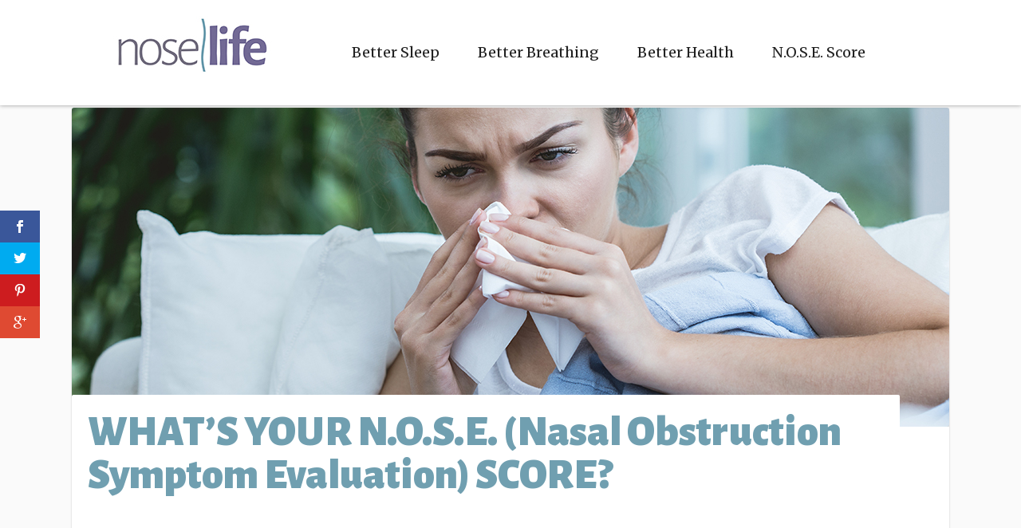

--- FILE ---
content_type: text/html; charset=UTF-8
request_url: https://noselife.com/nose-score-birmingham/
body_size: 12478
content:
<!DOCTYPE html>
<!--[if lt IE 7]>      <html class="no-js lt-ie9 lt-ie8 lt-ie7"> <![endif]-->
<!--[if IE 7]>         <html class="no-js lt-ie9 lt-ie8"> <![endif]-->
<!--[if IE 8]>         <html class="no-js lt-ie9"> <![endif]-->
<!--[if gt IE 8]><!--> <html lang="en-US" prefix="og: http://ogp.me/ns#" class="no-js"><!--<![endif]-->

<!-- head -->
<head>
	<meta charset="utf-8">
	<!--[if IE]><meta http-equiv="X-UA-Compatible" content="IE=edge,chrome=1"/><![endif]-->
	<title>WHAT’S YOUR N.O.S.E. (Nasal Obstruction Symptom Evaluation) SCORE? | &nbsp;</title>
	<meta name="viewport" content="width=device-width, initial-scale=1.0"/>
	<!-- <meta name="keywords" content="" /> -->
	<!-- <meta name="description" content="" /> -->

	<!-- stylesheet -->
	<link rel="stylesheet" media="all" href="https://noselife.com/wp-content/themes/clippy/style.css"/>
	<!-- stylesheet -->

	<!-- Facebook Pixel Code -->
<script>
!function(f,b,e,v,n,t,s){if(f.fbq)return;n=f.fbq=function(){n.callMethod?
n.callMethod.apply(n,arguments):n.queue.push(arguments)};if(!f._fbq)f._fbq=n;
n.push=n;n.loaded=!0;n.version='2.0';n.queue=[];t=b.createElement(e);t.async=!0;
t.src=v;s=b.getElementsByTagName(e)[0];s.parentNode.insertBefore(t,s)}(window,
document,'script','https://connect.facebook.net/en_US/fbevents.js');
fbq('init', '317474402027938'); // Insert your pixel ID here.
fbq('track', 'PageView');
</script>
<noscript><img height="1" width="1" style="display:none"
src="https://www.facebook.com/tr?id=317474402027938&ev=PageView&noscript=1"
/></noscript>
<!-- DO NOT MODIFY -->
<!-- End Facebook Pixel Code -->
  
    <!-- custom typography-->
      

					<link href="https://fonts.googleapis.com/css?family=Alegreya+Sans:900|Merriweather" rel="stylesheet">				
					<link href="https://fonts.googleapis.com/css?family=Alegreya+Sans:900|Merriweather" rel="stylesheet">		
	    <style type="text/css" media="all">
	
	/* Body Font face */
	body {
		   		font-family: 'Merriweather', serif;   		;
    }

	/* Headings Font face */
	h1,h2,
	.main article h1,
	.widget_footer .widget-title,
	h2.post-title,
	.site-title {
		   		font-family: 'Alegreya Sans', sans-serif;   		;
    }

   	/* Headings Font colors */
	h1,h2,h3,h4,h5,h6  {
		color:#A1B1B3;
	}

	
</style>
		<!-- custom typography -->

   

<!-- wp_head -->
<meta name='robots' content='max-image-preview:large' />
	<style>img:is([sizes="auto" i], [sizes^="auto," i]) { contain-intrinsic-size: 3000px 1500px }</style>
	
<!-- This site is optimized with the Yoast SEO plugin v9.7 - https://yoast.com/wordpress/plugins/seo/ -->
<link rel="canonical" href="https://noselife.com/nose-score-birmingham/" />
<meta property="og:locale" content="en_US" />
<meta property="og:type" content="article" />
<meta property="og:title" content="WHAT’S YOUR N.O.S.E. (Nasal Obstruction Symptom Evaluation) SCORE? |" />
<meta property="og:description" content="Why is my nose stuffed up (again!!)? The frequent sensation that your nose is blocked is really quite common – you have millions of fellow-sufferers. There are several possible causes for that &#8216;stuffy nose&#8217; feeling. Some could be related to cold or allergy, and others may be caused by your unique nasal anatomy, or by &hellip;" />
<meta property="og:url" content="https://noselife.com/nose-score-birmingham/" />
<meta property="og:site_name" content="&nbsp;" />
<meta property="og:image" content="https://noselife.com/wp-content/uploads/2017/06/nose-score.jpg" />
<meta property="og:image:secure_url" content="https://noselife.com/wp-content/uploads/2017/06/nose-score.jpg" />
<meta property="og:image:width" content="1100" />
<meta property="og:image:height" content="400" />
<meta name="twitter:card" content="summary" />
<meta name="twitter:description" content="Why is my nose stuffed up (again!!)? The frequent sensation that your nose is blocked is really quite common – you have millions of fellow-sufferers. There are several possible causes for that &#8216;stuffy nose&#8217; feeling. Some could be related to cold or allergy, and others may be caused by your unique nasal anatomy, or by [&hellip;]" />
<meta name="twitter:title" content="WHAT’S YOUR N.O.S.E. (Nasal Obstruction Symptom Evaluation) SCORE? |" />
<meta name="twitter:image" content="https://noselife.com/wp-content/uploads/2017/06/nose-score.jpg" />
<!-- / Yoast SEO plugin. -->

<link rel='dns-prefetch' href='//s0.wp.com' />
<link rel='dns-prefetch' href='//secure.gravatar.com' />
<link rel='dns-prefetch' href='//fonts.googleapis.com' />
<link rel="alternate" type="application/rss+xml" title="&nbsp; &raquo; Feed" href="https://noselife.com/feed/" />
<link rel="alternate" type="application/rss+xml" title="&nbsp; &raquo; Comments Feed" href="https://noselife.com/comments/feed/" />
<script type="text/javascript">
/* <![CDATA[ */
window._wpemojiSettings = {"baseUrl":"https:\/\/s.w.org\/images\/core\/emoji\/16.0.1\/72x72\/","ext":".png","svgUrl":"https:\/\/s.w.org\/images\/core\/emoji\/16.0.1\/svg\/","svgExt":".svg","source":{"concatemoji":"https:\/\/noselife.com\/wp-includes\/js\/wp-emoji-release.min.js?ver=6.8.3"}};
/*! This file is auto-generated */
!function(s,n){var o,i,e;function c(e){try{var t={supportTests:e,timestamp:(new Date).valueOf()};sessionStorage.setItem(o,JSON.stringify(t))}catch(e){}}function p(e,t,n){e.clearRect(0,0,e.canvas.width,e.canvas.height),e.fillText(t,0,0);var t=new Uint32Array(e.getImageData(0,0,e.canvas.width,e.canvas.height).data),a=(e.clearRect(0,0,e.canvas.width,e.canvas.height),e.fillText(n,0,0),new Uint32Array(e.getImageData(0,0,e.canvas.width,e.canvas.height).data));return t.every(function(e,t){return e===a[t]})}function u(e,t){e.clearRect(0,0,e.canvas.width,e.canvas.height),e.fillText(t,0,0);for(var n=e.getImageData(16,16,1,1),a=0;a<n.data.length;a++)if(0!==n.data[a])return!1;return!0}function f(e,t,n,a){switch(t){case"flag":return n(e,"\ud83c\udff3\ufe0f\u200d\u26a7\ufe0f","\ud83c\udff3\ufe0f\u200b\u26a7\ufe0f")?!1:!n(e,"\ud83c\udde8\ud83c\uddf6","\ud83c\udde8\u200b\ud83c\uddf6")&&!n(e,"\ud83c\udff4\udb40\udc67\udb40\udc62\udb40\udc65\udb40\udc6e\udb40\udc67\udb40\udc7f","\ud83c\udff4\u200b\udb40\udc67\u200b\udb40\udc62\u200b\udb40\udc65\u200b\udb40\udc6e\u200b\udb40\udc67\u200b\udb40\udc7f");case"emoji":return!a(e,"\ud83e\udedf")}return!1}function g(e,t,n,a){var r="undefined"!=typeof WorkerGlobalScope&&self instanceof WorkerGlobalScope?new OffscreenCanvas(300,150):s.createElement("canvas"),o=r.getContext("2d",{willReadFrequently:!0}),i=(o.textBaseline="top",o.font="600 32px Arial",{});return e.forEach(function(e){i[e]=t(o,e,n,a)}),i}function t(e){var t=s.createElement("script");t.src=e,t.defer=!0,s.head.appendChild(t)}"undefined"!=typeof Promise&&(o="wpEmojiSettingsSupports",i=["flag","emoji"],n.supports={everything:!0,everythingExceptFlag:!0},e=new Promise(function(e){s.addEventListener("DOMContentLoaded",e,{once:!0})}),new Promise(function(t){var n=function(){try{var e=JSON.parse(sessionStorage.getItem(o));if("object"==typeof e&&"number"==typeof e.timestamp&&(new Date).valueOf()<e.timestamp+604800&&"object"==typeof e.supportTests)return e.supportTests}catch(e){}return null}();if(!n){if("undefined"!=typeof Worker&&"undefined"!=typeof OffscreenCanvas&&"undefined"!=typeof URL&&URL.createObjectURL&&"undefined"!=typeof Blob)try{var e="postMessage("+g.toString()+"("+[JSON.stringify(i),f.toString(),p.toString(),u.toString()].join(",")+"));",a=new Blob([e],{type:"text/javascript"}),r=new Worker(URL.createObjectURL(a),{name:"wpTestEmojiSupports"});return void(r.onmessage=function(e){c(n=e.data),r.terminate(),t(n)})}catch(e){}c(n=g(i,f,p,u))}t(n)}).then(function(e){for(var t in e)n.supports[t]=e[t],n.supports.everything=n.supports.everything&&n.supports[t],"flag"!==t&&(n.supports.everythingExceptFlag=n.supports.everythingExceptFlag&&n.supports[t]);n.supports.everythingExceptFlag=n.supports.everythingExceptFlag&&!n.supports.flag,n.DOMReady=!1,n.readyCallback=function(){n.DOMReady=!0}}).then(function(){return e}).then(function(){var e;n.supports.everything||(n.readyCallback(),(e=n.source||{}).concatemoji?t(e.concatemoji):e.wpemoji&&e.twemoji&&(t(e.twemoji),t(e.wpemoji)))}))}((window,document),window._wpemojiSettings);
/* ]]> */
</script>
<link rel='stylesheet' id='flick-css' href='https://noselife.com/wp-content/plugins/mailchimp//css/flick/flick.css?ver=6.8.3' type='text/css' media='all' />
<link rel='stylesheet' id='mailchimpSF_main_css-css' href='https://noselife.com/?mcsf_action=main_css&#038;ver=6.8.3' type='text/css' media='all' />
<!--[if IE]>
<link rel='stylesheet' id='mailchimpSF_ie_css-css' href='https://noselife.com/wp-content/plugins/mailchimp/css/ie.css?ver=6.8.3' type='text/css' media='all' />
<![endif]-->
<link rel='stylesheet' id='prettyphoto-css-css' href='https://noselife.com/wp-content/themes/clippy/lib/prettyphoto/css/prettyPhoto.css?ver=6.8.3' type='text/css' media='all' />
<link rel='stylesheet' id='superfish-css-css' href='https://noselife.com/wp-content/themes/clippy/lib/superfish/superfish.css?ver=6.8.3' type='text/css' media='all' />
<style id='wp-emoji-styles-inline-css' type='text/css'>

	img.wp-smiley, img.emoji {
		display: inline !important;
		border: none !important;
		box-shadow: none !important;
		height: 1em !important;
		width: 1em !important;
		margin: 0 0.07em !important;
		vertical-align: -0.1em !important;
		background: none !important;
		padding: 0 !important;
	}
</style>
<link rel='stylesheet' id='wp-block-library-css' href='https://noselife.com/wp-includes/css/dist/block-library/style.min.css?ver=6.8.3' type='text/css' media='all' />
<style id='classic-theme-styles-inline-css' type='text/css'>
/*! This file is auto-generated */
.wp-block-button__link{color:#fff;background-color:#32373c;border-radius:9999px;box-shadow:none;text-decoration:none;padding:calc(.667em + 2px) calc(1.333em + 2px);font-size:1.125em}.wp-block-file__button{background:#32373c;color:#fff;text-decoration:none}
</style>
<style id='global-styles-inline-css' type='text/css'>
:root{--wp--preset--aspect-ratio--square: 1;--wp--preset--aspect-ratio--4-3: 4/3;--wp--preset--aspect-ratio--3-4: 3/4;--wp--preset--aspect-ratio--3-2: 3/2;--wp--preset--aspect-ratio--2-3: 2/3;--wp--preset--aspect-ratio--16-9: 16/9;--wp--preset--aspect-ratio--9-16: 9/16;--wp--preset--color--black: #000000;--wp--preset--color--cyan-bluish-gray: #abb8c3;--wp--preset--color--white: #ffffff;--wp--preset--color--pale-pink: #f78da7;--wp--preset--color--vivid-red: #cf2e2e;--wp--preset--color--luminous-vivid-orange: #ff6900;--wp--preset--color--luminous-vivid-amber: #fcb900;--wp--preset--color--light-green-cyan: #7bdcb5;--wp--preset--color--vivid-green-cyan: #00d084;--wp--preset--color--pale-cyan-blue: #8ed1fc;--wp--preset--color--vivid-cyan-blue: #0693e3;--wp--preset--color--vivid-purple: #9b51e0;--wp--preset--gradient--vivid-cyan-blue-to-vivid-purple: linear-gradient(135deg,rgba(6,147,227,1) 0%,rgb(155,81,224) 100%);--wp--preset--gradient--light-green-cyan-to-vivid-green-cyan: linear-gradient(135deg,rgb(122,220,180) 0%,rgb(0,208,130) 100%);--wp--preset--gradient--luminous-vivid-amber-to-luminous-vivid-orange: linear-gradient(135deg,rgba(252,185,0,1) 0%,rgba(255,105,0,1) 100%);--wp--preset--gradient--luminous-vivid-orange-to-vivid-red: linear-gradient(135deg,rgba(255,105,0,1) 0%,rgb(207,46,46) 100%);--wp--preset--gradient--very-light-gray-to-cyan-bluish-gray: linear-gradient(135deg,rgb(238,238,238) 0%,rgb(169,184,195) 100%);--wp--preset--gradient--cool-to-warm-spectrum: linear-gradient(135deg,rgb(74,234,220) 0%,rgb(151,120,209) 20%,rgb(207,42,186) 40%,rgb(238,44,130) 60%,rgb(251,105,98) 80%,rgb(254,248,76) 100%);--wp--preset--gradient--blush-light-purple: linear-gradient(135deg,rgb(255,206,236) 0%,rgb(152,150,240) 100%);--wp--preset--gradient--blush-bordeaux: linear-gradient(135deg,rgb(254,205,165) 0%,rgb(254,45,45) 50%,rgb(107,0,62) 100%);--wp--preset--gradient--luminous-dusk: linear-gradient(135deg,rgb(255,203,112) 0%,rgb(199,81,192) 50%,rgb(65,88,208) 100%);--wp--preset--gradient--pale-ocean: linear-gradient(135deg,rgb(255,245,203) 0%,rgb(182,227,212) 50%,rgb(51,167,181) 100%);--wp--preset--gradient--electric-grass: linear-gradient(135deg,rgb(202,248,128) 0%,rgb(113,206,126) 100%);--wp--preset--gradient--midnight: linear-gradient(135deg,rgb(2,3,129) 0%,rgb(40,116,252) 100%);--wp--preset--font-size--small: 13px;--wp--preset--font-size--medium: 20px;--wp--preset--font-size--large: 36px;--wp--preset--font-size--x-large: 42px;--wp--preset--spacing--20: 0.44rem;--wp--preset--spacing--30: 0.67rem;--wp--preset--spacing--40: 1rem;--wp--preset--spacing--50: 1.5rem;--wp--preset--spacing--60: 2.25rem;--wp--preset--spacing--70: 3.38rem;--wp--preset--spacing--80: 5.06rem;--wp--preset--shadow--natural: 6px 6px 9px rgba(0, 0, 0, 0.2);--wp--preset--shadow--deep: 12px 12px 50px rgba(0, 0, 0, 0.4);--wp--preset--shadow--sharp: 6px 6px 0px rgba(0, 0, 0, 0.2);--wp--preset--shadow--outlined: 6px 6px 0px -3px rgba(255, 255, 255, 1), 6px 6px rgba(0, 0, 0, 1);--wp--preset--shadow--crisp: 6px 6px 0px rgba(0, 0, 0, 1);}:where(.is-layout-flex){gap: 0.5em;}:where(.is-layout-grid){gap: 0.5em;}body .is-layout-flex{display: flex;}.is-layout-flex{flex-wrap: wrap;align-items: center;}.is-layout-flex > :is(*, div){margin: 0;}body .is-layout-grid{display: grid;}.is-layout-grid > :is(*, div){margin: 0;}:where(.wp-block-columns.is-layout-flex){gap: 2em;}:where(.wp-block-columns.is-layout-grid){gap: 2em;}:where(.wp-block-post-template.is-layout-flex){gap: 1.25em;}:where(.wp-block-post-template.is-layout-grid){gap: 1.25em;}.has-black-color{color: var(--wp--preset--color--black) !important;}.has-cyan-bluish-gray-color{color: var(--wp--preset--color--cyan-bluish-gray) !important;}.has-white-color{color: var(--wp--preset--color--white) !important;}.has-pale-pink-color{color: var(--wp--preset--color--pale-pink) !important;}.has-vivid-red-color{color: var(--wp--preset--color--vivid-red) !important;}.has-luminous-vivid-orange-color{color: var(--wp--preset--color--luminous-vivid-orange) !important;}.has-luminous-vivid-amber-color{color: var(--wp--preset--color--luminous-vivid-amber) !important;}.has-light-green-cyan-color{color: var(--wp--preset--color--light-green-cyan) !important;}.has-vivid-green-cyan-color{color: var(--wp--preset--color--vivid-green-cyan) !important;}.has-pale-cyan-blue-color{color: var(--wp--preset--color--pale-cyan-blue) !important;}.has-vivid-cyan-blue-color{color: var(--wp--preset--color--vivid-cyan-blue) !important;}.has-vivid-purple-color{color: var(--wp--preset--color--vivid-purple) !important;}.has-black-background-color{background-color: var(--wp--preset--color--black) !important;}.has-cyan-bluish-gray-background-color{background-color: var(--wp--preset--color--cyan-bluish-gray) !important;}.has-white-background-color{background-color: var(--wp--preset--color--white) !important;}.has-pale-pink-background-color{background-color: var(--wp--preset--color--pale-pink) !important;}.has-vivid-red-background-color{background-color: var(--wp--preset--color--vivid-red) !important;}.has-luminous-vivid-orange-background-color{background-color: var(--wp--preset--color--luminous-vivid-orange) !important;}.has-luminous-vivid-amber-background-color{background-color: var(--wp--preset--color--luminous-vivid-amber) !important;}.has-light-green-cyan-background-color{background-color: var(--wp--preset--color--light-green-cyan) !important;}.has-vivid-green-cyan-background-color{background-color: var(--wp--preset--color--vivid-green-cyan) !important;}.has-pale-cyan-blue-background-color{background-color: var(--wp--preset--color--pale-cyan-blue) !important;}.has-vivid-cyan-blue-background-color{background-color: var(--wp--preset--color--vivid-cyan-blue) !important;}.has-vivid-purple-background-color{background-color: var(--wp--preset--color--vivid-purple) !important;}.has-black-border-color{border-color: var(--wp--preset--color--black) !important;}.has-cyan-bluish-gray-border-color{border-color: var(--wp--preset--color--cyan-bluish-gray) !important;}.has-white-border-color{border-color: var(--wp--preset--color--white) !important;}.has-pale-pink-border-color{border-color: var(--wp--preset--color--pale-pink) !important;}.has-vivid-red-border-color{border-color: var(--wp--preset--color--vivid-red) !important;}.has-luminous-vivid-orange-border-color{border-color: var(--wp--preset--color--luminous-vivid-orange) !important;}.has-luminous-vivid-amber-border-color{border-color: var(--wp--preset--color--luminous-vivid-amber) !important;}.has-light-green-cyan-border-color{border-color: var(--wp--preset--color--light-green-cyan) !important;}.has-vivid-green-cyan-border-color{border-color: var(--wp--preset--color--vivid-green-cyan) !important;}.has-pale-cyan-blue-border-color{border-color: var(--wp--preset--color--pale-cyan-blue) !important;}.has-vivid-cyan-blue-border-color{border-color: var(--wp--preset--color--vivid-cyan-blue) !important;}.has-vivid-purple-border-color{border-color: var(--wp--preset--color--vivid-purple) !important;}.has-vivid-cyan-blue-to-vivid-purple-gradient-background{background: var(--wp--preset--gradient--vivid-cyan-blue-to-vivid-purple) !important;}.has-light-green-cyan-to-vivid-green-cyan-gradient-background{background: var(--wp--preset--gradient--light-green-cyan-to-vivid-green-cyan) !important;}.has-luminous-vivid-amber-to-luminous-vivid-orange-gradient-background{background: var(--wp--preset--gradient--luminous-vivid-amber-to-luminous-vivid-orange) !important;}.has-luminous-vivid-orange-to-vivid-red-gradient-background{background: var(--wp--preset--gradient--luminous-vivid-orange-to-vivid-red) !important;}.has-very-light-gray-to-cyan-bluish-gray-gradient-background{background: var(--wp--preset--gradient--very-light-gray-to-cyan-bluish-gray) !important;}.has-cool-to-warm-spectrum-gradient-background{background: var(--wp--preset--gradient--cool-to-warm-spectrum) !important;}.has-blush-light-purple-gradient-background{background: var(--wp--preset--gradient--blush-light-purple) !important;}.has-blush-bordeaux-gradient-background{background: var(--wp--preset--gradient--blush-bordeaux) !important;}.has-luminous-dusk-gradient-background{background: var(--wp--preset--gradient--luminous-dusk) !important;}.has-pale-ocean-gradient-background{background: var(--wp--preset--gradient--pale-ocean) !important;}.has-electric-grass-gradient-background{background: var(--wp--preset--gradient--electric-grass) !important;}.has-midnight-gradient-background{background: var(--wp--preset--gradient--midnight) !important;}.has-small-font-size{font-size: var(--wp--preset--font-size--small) !important;}.has-medium-font-size{font-size: var(--wp--preset--font-size--medium) !important;}.has-large-font-size{font-size: var(--wp--preset--font-size--large) !important;}.has-x-large-font-size{font-size: var(--wp--preset--font-size--x-large) !important;}
:where(.wp-block-post-template.is-layout-flex){gap: 1.25em;}:where(.wp-block-post-template.is-layout-grid){gap: 1.25em;}
:where(.wp-block-columns.is-layout-flex){gap: 2em;}:where(.wp-block-columns.is-layout-grid){gap: 2em;}
:root :where(.wp-block-pullquote){font-size: 1.5em;line-height: 1.6;}
</style>
<link rel='stylesheet' id='et-gf-open-sans-css' href='https://fonts.googleapis.com/css?family=Open+Sans:400,700' type='text/css' media='all' />
<link rel='stylesheet' id='et_monarch-css-css' href='https://noselife.com/wp-content/plugins/monarch/css/style.css?ver=1.2.7.2' type='text/css' media='all' />
<link rel='stylesheet' id='rs-plugin-settings-css' href='https://noselife.com/wp-content/plugins/revslider/public/assets/css/settings.css?ver=5.4.7' type='text/css' media='all' />
<style id='rs-plugin-settings-inline-css' type='text/css'>
#rs-demo-id {}
</style>
<link rel='stylesheet' id='assessment_style-css' href='https://noselife.com/wp-content/plugins/self-assessment/css/self-assessment.css?ver=6.8.3' type='text/css' media='all' />
<link rel='stylesheet' id='clippy-style-css' href='https://noselife.com/wp-content/themes/clippy/css/style.css?ver=6.8.3' type='text/css' media='all' />
<link rel='stylesheet' id='jetpack_css-css' href='https://noselife.com/wp-content/plugins/jetpack/css/jetpack.css?ver=7.0.4' type='text/css' media='all' />
<script type="text/javascript" src="https://noselife.com/wp-includes/js/jquery/jquery.min.js?ver=3.7.1" id="jquery-core-js"></script>
<script type="text/javascript" src="https://noselife.com/wp-includes/js/jquery/jquery-migrate.min.js?ver=3.4.1" id="jquery-migrate-js"></script>
<script type="text/javascript" src="https://noselife.com/wp-content/plugins/mailchimp//js/scrollTo.js?ver=1.5.7" id="jquery_scrollto-js"></script>
<script type="text/javascript" src="https://noselife.com/wp-includes/js/jquery/jquery.form.min.js?ver=4.3.0" id="jquery-form-js"></script>
<script type="text/javascript" id="mailchimpSF_main_js-js-extra">
/* <![CDATA[ */
var mailchimpSF = {"ajax_url":"https:\/\/noselife.com\/"};
/* ]]> */
</script>
<script type="text/javascript" src="https://noselife.com/wp-content/plugins/mailchimp//js/mailchimp.js?ver=1.5.7" id="mailchimpSF_main_js-js"></script>
<script type="text/javascript" src="https://noselife.com/wp-includes/js/jquery/ui/core.min.js?ver=1.13.3" id="jquery-ui-core-js"></script>
<script type="text/javascript" src="https://noselife.com/wp-content/plugins/mailchimp//js/datepicker.js?ver=6.8.3" id="datepicker-js"></script>
<script type="text/javascript" src="https://noselife.com/wp-content/themes/clippy/js/vendor/modernizr-2.6.1-respond-1.1.0.min.js?ver=2.6.1" id="modernizr-js"></script>
<script type="text/javascript" src="https://noselife.com/wp-content/themes/clippy/lib/prettyphoto/jquery.prettyPhoto.js?ver=3.1.4" id="prettyphoto-js-js"></script>
<script type="text/javascript" src="https://noselife.com/wp-content/themes/clippy/lib/superfish/superfish.js?ver=6.8.3" id="superfish-js-js"></script>
<script type="text/javascript" src="https://noselife.com/wp-content/plugins/revslider/public/assets/js/jquery.themepunch.tools.min.js?ver=5.4.7" id="tp-tools-js"></script>
<script type="text/javascript" src="https://noselife.com/wp-content/plugins/revslider/public/assets/js/jquery.themepunch.revolution.min.js?ver=5.4.7" id="revmin-js"></script>
<script type="text/javascript" src="https://noselife.com/wp-content/plugins/self-assessment/js/jquery.cookie.js?ver=6.8.3" id="cookie_library-js"></script>
<script type="text/javascript" src="https://noselife.com/wp-content/plugins/self-assessment/js/self-assessment.js?ver=6.8.3" id="assessment_script-js"></script>
<link rel="EditURI" type="application/rsd+xml" title="RSD" href="https://noselife.com/xmlrpc.php?rsd" />
<link rel='shortlink' href='https://wp.me/Pakeup-6b' />
<link rel="alternate" title="oEmbed (JSON)" type="application/json+oembed" href="https://noselife.com/wp-json/oembed/1.0/embed?url=https%3A%2F%2Fnoselife.com%2Fnose-score-birmingham%2F" />
<link rel="alternate" title="oEmbed (XML)" type="text/xml+oembed" href="https://noselife.com/wp-json/oembed/1.0/embed?url=https%3A%2F%2Fnoselife.com%2Fnose-score-birmingham%2F&#038;format=xml" />
<script type="text/javascript">
        jQuery(function($) {
            $('.date-pick').each(function() {
                var format = $(this).data('format') || 'mm/dd/yyyy';
                format = format.replace(/yyyy/i, 'yy');
                $(this).datepicker({
                    autoFocusNextInput: true,
                    constrainInput: false,
                    changeMonth: true,
                    changeYear: true,
                    beforeShow: function(input, inst) { $('#ui-datepicker-div').addClass('show'); },
                    dateFormat: format.toLowerCase(),
                });
            });
            d = new Date();
            $('.birthdate-pick').each(function() {
                var format = $(this).data('format') || 'mm/dd';
                format = format.replace(/yyyy/i, 'yy');
                $(this).datepicker({
                    autoFocusNextInput: true,
                    constrainInput: false,
                    changeMonth: true,
                    changeYear: false,
                    minDate: new Date(d.getFullYear(), 1-1, 1),
                    maxDate: new Date(d.getFullYear(), 12-1, 31),
                    beforeShow: function(input, inst) { $('#ui-datepicker-div').removeClass('show'); },
                    dateFormat: format.toLowerCase(),
                });

            });

        });
    </script>
<style type="text/css" id="et-social-custom-css">
				 
			</style>
<link rel='dns-prefetch' href='//v0.wordpress.com'/>
<link rel='dns-prefetch' href='//jetpack.wordpress.com'/>
<link rel='dns-prefetch' href='//s0.wp.com'/>
<link rel='dns-prefetch' href='//s1.wp.com'/>
<link rel='dns-prefetch' href='//s2.wp.com'/>
<link rel='dns-prefetch' href='//public-api.wordpress.com'/>
<link rel='dns-prefetch' href='//0.gravatar.com'/>
<link rel='dns-prefetch' href='//1.gravatar.com'/>
<link rel='dns-prefetch' href='//2.gravatar.com'/>
<style type='text/css'>img#wpstats{display:none}</style><link rel="shortcut icon" href="https://noselife.com/wp-content/themes/clippy/favicon.ico" type="image/ico" />
	<meta name="generator" content="Powered by Slider Revolution 5.4.7 - responsive, Mobile-Friendly Slider Plugin for WordPress with comfortable drag and drop interface." />
<script type="text/javascript">function setREVStartSize(e){
				document.addEventListener("DOMContentLoaded", function() {
					try{ e.c=jQuery(e.c);var i=jQuery(window).width(),t=9999,r=0,n=0,l=0,f=0,s=0,h=0;
						if(e.responsiveLevels&&(jQuery.each(e.responsiveLevels,function(e,f){f>i&&(t=r=f,l=e),i>f&&f>r&&(r=f,n=e)}),t>r&&(l=n)),f=e.gridheight[l]||e.gridheight[0]||e.gridheight,s=e.gridwidth[l]||e.gridwidth[0]||e.gridwidth,h=i/s,h=h>1?1:h,f=Math.round(h*f),"fullscreen"==e.sliderLayout){var u=(e.c.width(),jQuery(window).height());if(void 0!=e.fullScreenOffsetContainer){var c=e.fullScreenOffsetContainer.split(",");if (c) jQuery.each(c,function(e,i){u=jQuery(i).length>0?u-jQuery(i).outerHeight(!0):u}),e.fullScreenOffset.split("%").length>1&&void 0!=e.fullScreenOffset&&e.fullScreenOffset.length>0?u-=jQuery(window).height()*parseInt(e.fullScreenOffset,0)/100:void 0!=e.fullScreenOffset&&e.fullScreenOffset.length>0&&(u-=parseInt(e.fullScreenOffset,0))}f=u}else void 0!=e.minHeight&&f<e.minHeight&&(f=e.minHeight);e.c.closest(".rev_slider_wrapper").css({height:f})					
					}catch(d){console.log("Failure at Presize of Slider:"+d)}
				});
			};</script>
			<link rel="stylesheet" type="text/css" id="wp-custom-css" href="https://noselife.com/?custom-css=6ead3d8e12" />
		<!-- wp_head -->
<script>
  (function(i,s,o,g,r,a,m){i['GoogleAnalyticsObject']=r;i[r]=i[r]||function(){
  (i[r].q=i[r].q||[]).push(arguments)},i[r].l=1*new Date();a=s.createElement(o),
  m=s.getElementsByTagName(o)[0];a.async=1;a.src=g;m.parentNode.insertBefore(a,m)
  })(window,document,'script','https://www.google-analytics.com/analytics.js','ga');

  ga('create', 'UA-91331152-1', 'auto');
  ga('send', 'pageview');

</script>
</head>
<!-- head -->

	<body class="withsidebar sidebar-primary sidebar-footer wp-singular page-template-default page page-id-383 wp-theme-clippy et_monarch">
		<!--[if lt IE 7]>
            <p class="chromeframe">You are using an outdated browser. <a href="http://browsehappy.com/">Upgrade your browser today</a> or <a href="http://www.google.com/chromeframe/?redirect=true">install Google Chrome Frame</a> to better experience this site.</p>
        <![endif]-->

	<!-- #page -->
	<div id="page">
		<div class="header-container">
           <header class="wrapper clearfix">
           	                  <h1 class="site-title"><a href="https://noselife.com"><img src="https://noselife.com/wp-content/uploads/2017/01/noselifelogo.jpg" alt="&nbsp;" /></a></h1>
               
               <p class="site-description"></p>


                <!-- .top-menu-container -->
		        <div class="top-menu-container">
			        <nav>
						<div id="top-menu">
						<ul id="menu-main-menu" class="sf-menu"><li id="menu-item-65" class="menu-item menu-item-type-taxonomy menu-item-object-category menu-item-65"><a href="https://noselife.com/category/sleep/">Better Sleep</a></li>
<li id="menu-item-339" class="menu-item menu-item-type-taxonomy menu-item-object-category menu-item-339"><a href="https://noselife.com/category/better-breathing/">Better Breathing</a></li>
<li id="menu-item-64" class="menu-item menu-item-type-taxonomy menu-item-object-category menu-item-64"><a href="https://noselife.com/category/better-health/">Better Health</a></li>
<li id="menu-item-309" class="menu-item menu-item-type-post_type menu-item-object-page menu-item-309"><a href="https://noselife.com/nose-score/">N.O.S.E. Score</a></li>
</ul>						</div>
					</nav>
				</div>
           </header>
        </div>

       

		<!-- .main-container -->
		<div class="main-container">
			

			<div class="main clearfix">
				
					



		
		<div class="column-one">
			
			
			

			

			<article id="post-383" class="clearfix  post-383 page type-page status-publish has-post-thumbnail hentry" role="article">
							<div class="featured-image-container">
					<img width="1100" height="400" src="https://noselife.com/wp-content/uploads/2017/06/nose-score.jpg" class="attachment-full size-full" alt="" decoding="async" fetchpriority="high" srcset="https://noselife.com/wp-content/uploads/2017/06/nose-score.jpg 1100w, https://noselife.com/wp-content/uploads/2017/06/nose-score-300x109.jpg 300w, https://noselife.com/wp-content/uploads/2017/06/nose-score-768x279.jpg 768w, https://noselife.com/wp-content/uploads/2017/06/nose-score-1024x372.jpg 1024w, https://noselife.com/wp-content/uploads/2017/06/nose-score-250x91.jpg 250w, https://noselife.com/wp-content/uploads/2017/06/nose-score-510x185.jpg 510w" sizes="(max-width: 1100px) 100vw, 1100px" /> 
				</div>
				<header class="hasimg">		 
					<h2 class="post-title">WHAT’S YOUR N.O.S.E. (Nasal Obstruction Symptom Evaluation) SCORE?</h2>
										</header>
							<div class="entry-content">			
				<div class="leftside"><div id="main">
    <h3>How blocked is your nose?</h3>
  <p>Rate your symptoms 0-4:</p>
  <div id="start-test">
  <p><span class="not">0</span> Not a problem</p>
  <p><span class="mild">1</span> Mild problem</p>
  <p><span class="moderate">2</span> Moderate problem</p>
  <p><span class="significant">3</span> Significant problem</p>
  <p><span class="severe">4</span> Severe problem</p>
  <span id="begin">Start Assessment</span>
</div>
  <form id="nose-tool">
    <div class="form-control" id="form-control-1">
    <span class="form-title">Nasal congestion or stuffiness
    <div class="form-img"><img decoding="async" src="https://noselife.com/wp-content/plugins/self-assessment/img/nasalcongestionstuffiness.jpg"></div></span>
    <input type="radio" name="Congestion" id="congestion-0" value="0" />
      <label for="congestion-0">0</label>
      <input type="radio" name="Congestion" id="congestion-1" value="1" />
      <label for="congestion-1">1</label>
    <input type="radio" name="Congestion" id="congestion-2" value="2" />
      <label for="congestion-2">2</label>
    <input type="radio" name="Congestion" id="congestion-3" value="3" />
      <label for="congestion-3">3</label>
    <input type="radio" name="Congestion" id="congestion-4" value="4" />
      <label for="congestion-4">4</label>
    </div>
    <div class="form-control" id="form-control-2">
    <span class="form-title">Nasal blockage or obstruction <br>
    <div class="form-img"><img decoding="async" src="https://noselife.com/wp-content/plugins/self-assessment/img/nasalblockageobstruction.jpg"></div></span>
    <input type="radio" name="Blockage" id="blockage-0" value="0" />
      <label for="blockage-0">0</label>
      <input type="radio" name="Blockage" id="blockage-1" value="1" />
      <label for="blockage-1">1</label>
    <input type="radio" name="Blockage" id="blockage-2" value="2" />
      <label for="blockage-2">2</label>
    <input type="radio" name="Blockage" id="blockage-3" value="3" />
      <label for="blockage-3">3</label>
    <input type="radio" name="Blockage" id="blockage-4" value="4" />
      <label for="blockage-4">4</label>
    </div>
    <div class="form-control" id="form-control-3">
    <span class="form-title">Trouble breathing through my nose <br>
    <div class="form-img"><img decoding="async" src="https://noselife.com/wp-content/plugins/self-assessment/img/troublebreathingthroughnose.jpg"></div></span>
    <input type="radio" name="Breathing" id="breathing-0" value="0" />
      <label for="breathing-0">0</label>
      <input type="radio" name="Breathing" id="breathing-1" value="1" />
      <label for="breathing-1">1</label>
    <input type="radio" name="Breathing" id="breathing-2" value="2" />
      <label for="breathing-2">2</label>
    <input type="radio" name="Breathing" id="breathing-3" value="3" />
      <label for="breathing-3">3</label>
    <input type="radio" name="Breathing" id="breathing-4" value="4" />
      <label for="breathing-4">4</label>
    </div>
    <div class="form-control" id="form-control-4">
    <span class="form-title">Trouble sleeping <br>
    <div class="form-img"><img decoding="async" src="https://noselife.com/wp-content/plugins/self-assessment/img/unabletosleep.jpg"></div></span>
    <input type="radio" name="Sleeping" id="sleeping-0" value="0" />
      <label for="sleeping-0">0</label>
      <input type="radio" name="Sleeping" id="sleeping-1" value="1" />
      <label for="sleeping-1">1</label>
    <input type="radio" name="Sleeping" id="sleeping-2" value="2" />
      <label for="sleeping-2">2</label>
    <input type="radio" name="Sleeping" id="sleeping-3" value="3" />
      <label for="sleeping-3">3</label>
    <input type="radio" name="Sleeping" id="sleeping-4" value="4" />
      <label for="sleeping-4">4</label>
    </div>
    <div class="form-control" id="form-control-5">
    <span class="form-title">Unable to get enough air through my nose during exercise or exertion <br>
    <div class="form-img"><img decoding="async" src="https://noselife.com/wp-content/plugins/self-assessment/img/unabletogetair.jpg"></div></span>
    <input type="radio" name="Exercise" id="exercise-0" value="0" />
      <label for="exercise-0">0</label>
      <input type="radio" name="Exercise" id="exercise-1" value="1" />
      <label for="exercise-1">1</label>
    <input type="radio" name="Exercise" id="exercise-2" value="2" />
      <label for="exercise-2">2</label>
    <input type="radio" name="Exercise" id="exercise-3" value="3" />
      <label for="exercise-3">3</label>
    <input type="radio" name="Exercise" id="exercise-4" value="4" />
      <label for="exercise-4">4</label>
    </div>
    <input id="getip" type="hidden">
    <input id="doctorname" name="doctorname" type="hidden">
    <input id="score" name="score" type="hidden">
  </form>
  <div id="nose-results">
    <h3>N.O.S.E. Score: <span id="nose-score"></span></h3>
      <p id="no-result"> 0 No obstruction</p>
      <p id="mild-result">5-25 Mild obstruction</p>
      <p id="moderate-result">26-50 Moderate obstruction</p>
    <p id="significant-result">51-75 Significant obstruction</p>
    <p id="severe-result">76-100 Severe obstruction</p>
    <div id="nose-frame"></div>
    </div>
  </div><br />
<!-- <script>
fbq('track', 'ViewContent', {
value: 3.50,
currency: 'USD'
});
</script> --></div>
<div class="rightside">
<h3>Why is my nose stuffed up (again!!)?</h3>
<p>The frequent sensation that your nose is blocked is really quite common – you have millions of fellow-sufferers. There are several possible causes for that &#8216;stuffy nose&#8217; feeling. Some could be related to cold or allergy, and others may be caused by your unique nasal anatomy, or by trauma.</p>
<p>The N.O.S.E. tool helps you consider and rate these symptoms of nasal obstruction:</p>
<p><strong>Nasal congestion or stuffiness</strong> &#8211; the feeling that accompanies cold or mild allergies</p>
<p><strong>Nasal blockage or obstruction</strong> &#8211; a more constant blockage that doesn&#8217;t seem to be related to a cold, infection or seasonal allergies</p>
<p><strong>Trouble breathing through my nose</strong> &#8211; more severe and persistent breathing difficulty that interferes with normal, daily activity</p>
<p><strong>Trouble sleeping</strong> &#8211; your breathing difficulty is accompanied by snoring, disrupted sleep, restlessness or sleep apnea</p>
<p><strong>Unable to get enough air through my nose during exercise or exertion</strong> – you feel &#8216;starved&#8217; or deprived of oxygen while exercising or exerting yourself</p>
<p>Use this self-evaluation tool to see what might be causing your congestion, then have a closer look <a href="/conditions/">at some of the possible culprits.</a></p>
<h3>How to interpret your N.O.S.E. score</h3>
<p>0: Nothing to worry about here – go on enjoying your life!</p>
<p>5 &#8211; 25: Mild obstruction. If it doesn&#8217;t interfere with life activities, there&#8217;s little cause for concern. Remember to tell your doctor at your next checkup.</p>
<p>26 &#8211; 50: Moderate obstruction. At the moderate level, your obstructed breathing is affecting your daily activities, and you should consider making an appointment with your doctor to discuss it.</p>
<p>51 &#8211; 75: Significant obstruction. Your condition warrants a visit to your regular doctor. After an exam and evaluation, you might be referred to an ear, nose and throat specialist for further consultation.</p>
<p>76 &#8211; 100: Severe obstruction. Disturbed sleep, fatigue, and difficulty with exertion or exercise are clues that your obstruction can possibly have broader health consequences. You should see your doctor, and ask for a specialist referral.</p>
</div>
				</div>

			</article>

			


			<!-- begin #pagination -->
			<div class="navigation">
			
		     	<div class="next alignleft"></div>
		        <div class="prev alignright"></div>
		    </div>
		    <!-- end #pagination -->

			
			
		</div><!-- end #column-one -->

		<div class="column-two">
		<aside class="sidebar">
	<!-- Sidebar Widgets Area -->
			<div id="mailchimpsf_widget-2" class="widget_sidebar widget_mailchimpsf_widget" ><div class="widget_inner"><h3 class="widget-title">Sign up for NOSELife</h3>	<style>
		.widget_mailchimpsf_widget .widget-title {
		line-height: 1.4em;
		margin-bottom: 0.75em;
	}
	#mc_subheader {
		line-height: 1.25em;
		margin-bottom: 18px;
	}
	.mc_merge_var {
		margin-bottom: 1.0em;
	}
	.mc_var_label,
	.mc_interest_label {
		display: block;
		margin-bottom: 0.5em;
	}
	.mc_input {
		-moz-box-sizing: border-box;
		-webkit-box-sizing: border-box;
		box-sizing: border-box;
		width: 100%;
	}
	.mc_input.mc_phone {
		width: auto;
	}
	select.mc_select {
		margin-top: 0.5em;
		width: 100%;
	}
	.mc_address_label {
		margin-top: 1.0em;
		margin-bottom: 0.5em;
		display: block;
	}
	.mc_address_label ~ select {
		width: 100%;		
	}
	.mc_list li {
		list-style: none;
		background: none !important;
	}
	.mc_interests_header {
		margin-top: 1.0em;
		margin-bottom: 0.5em;
	}
	.mc_interest label,
	.mc_interest input {
		margin-bottom: 0.4em;
	}
	#mc_signup_submit {
		margin-top: 1.5em;
		width: 80%;
	}
	#mc_unsub_link a {
		font-size: 0.75em;
	}
	#mc_unsub_link {
		margin-top: 1.0em;
	}
	.mc_header_address,
	.mc_email_format {
		display: block;
		font-weight: bold;
		margin-top: 1.0em;
		margin-bottom: 0.5em;
	}
	.mc_email_options {
		margin-top: 0.5em;
	}
	.mc_email_type {
		padding-left: 4px;
	}
	</style>
	
<div id="mc_signup">
	<form method="post" action="#mc_signup" id="mc_signup_form">
		<input type="hidden" id="mc_submit_type" name="mc_submit_type" value="html" />
		<input type="hidden" name="mcsf_action" value="mc_submit_signup_form" />
		<input type="hidden" id="_mc_submit_signup_form_nonce" name="_mc_submit_signup_form_nonce" value="c1637051f2" />		
		
	<div class="mc_form_inside">
		
		<div class="updated" id="mc_message">
					</div><!-- /mc_message -->

		
<div class="mc_merge_var">
		<label for="mc_mv_EMAIL" class="mc_var_label mc_header mc_header_email">Email Address<span class="mc_required">*</span></label>
	<input type="text" size="18" placeholder="" name="mc_mv_EMAIL" id="mc_mv_EMAIL" class="mc_input"/>
</div><!-- /mc_merge_var -->
<div class="mc_merge_var">
		<label for="mc_mv_FNAME" class="mc_var_label mc_header mc_header_text">First Name</label>
	<input type="text" size="18" placeholder="" name="mc_mv_FNAME" id="mc_mv_FNAME" class="mc_input"/>
</div><!-- /mc_merge_var -->
<div class="mc_merge_var">
		<label for="mc_mv_LNAME" class="mc_var_label mc_header mc_header_text">Last Name</label>
	<input type="text" size="18" placeholder="" name="mc_mv_LNAME" id="mc_mv_LNAME" class="mc_input"/>
</div><!-- /mc_merge_var -->			<div id="mc-indicates-required">
				* = required field			</div><!-- /mc-indicates-required -->
			
		<div class="mc_signup_submit">
			<input type="submit" name="mc_signup_submit" id="mc_signup_submit" value="Subscribe" class="button" />
		</div><!-- /mc_signup_submit -->
	
	
				
	</div><!-- /mc_form_inside -->
	</form><!-- /mc_signup_form -->
</div><!-- /mc_signup_container -->
	</div></div>		<!-- END Sidebar Widgets Area -->
</aside> <!-- Sidebar -->		</div><!-- end #column-two -->



   
</div>
                <!-- end #main -->
            </div>
            <!-- end .main-container -->

            <!-- .footer-container -->
            <div class="footer-container clearfix">
                
                <div class="footer-widgets wrapper">
                   <div class="sidebar-footer">
	<!-- Footer Sidebar Widgets Area -->
			<div id="text-2" class="widget_footer widget_text" ><div class="widget_inner">			<div class="textwidget"></div>
		</div></div>		<!-- END Footer Sidebar Widgets Area -->
</div> <!-- Footer Sidebar -->                </div>
                
                <footer>
                    <script>
jQuery('input[name="mc_signup_submit"]').click(function(){
          fbq('track', 'Lead', {
          value: 0,
          currency: 'USD'
          });
        });
                  </script>
                    <div class="wrapper">
                    <!-- begin copyright -->
										&copy; Noselife 2016										<!-- end copyright -->

					<!-- Site5 Credits-->
					<!-- <br>Created by <a href="http://www.s5themes.com/">Site5 WordPress Themes</a>. Experts in <a href="http://gk.site5.com/t/606">WordPress Hosting</a> -->
					<!-- end Site5 Credits-->
                    </div>
                </footer>
            </div>
            <!-- end .footer-container -->

        </div>
        <!-- end #page -->
	<script type="speculationrules">
{"prefetch":[{"source":"document","where":{"and":[{"href_matches":"\/*"},{"not":{"href_matches":["\/wp-*.php","\/wp-admin\/*","\/wp-content\/uploads\/*","\/wp-content\/*","\/wp-content\/plugins\/*","\/wp-content\/themes\/clippy\/*","\/*\\?(.+)"]}},{"not":{"selector_matches":"a[rel~=\"nofollow\"]"}},{"not":{"selector_matches":".no-prefetch, .no-prefetch a"}}]},"eagerness":"conservative"}]}
</script>
<div class="et_social_pin_images_outer">
					<div class="et_social_pinterest_window">
						<div class="et_social_modal_header"><h3>Pin It on Pinterest</h3><span class="et_social_close"></span></div>
						<div class="et_social_pin_images" data-permalink="https://noselife.com/nose-score-birmingham/" data-title="WHAT’S YOUR N.O.S.E. (Nasal Obstruction Symptom Evaluation) SCORE?" data-post_id="383"></div>
					</div>
				</div><div class="et_social_sidebar_networks et_social_visible_sidebar et_social_slideright et_social_animated et_social_rectangle et_social_sidebar_flip et_social_mobile_on">
					
					<ul class="et_social_icons_container"><li class="et_social_facebook">
									<a href="https://www.facebook.com/sharer.php?u=https%3A%2F%2Fnoselife.com%2Fnose-score-birmingham%2F&#038;t=WHAT%E2%80%99S%20YOUR%20N.O.S.E.%20%28Nasal%20Obstruction%20Symptom%20Evaluation%29%20SCORE%3F" class="et_social_share" rel="nofollow" data-social_name="facebook" data-post_id="383" data-social_type="share" data-location="sidebar">
										<i class="et_social_icon et_social_icon_facebook"></i>
										
										
										<span class="et_social_overlay"></span>
									</a>
								</li><li class="et_social_twitter">
									<a href="https://twitter.com/share?text=WHAT%E2%80%99S%20YOUR%20N.O.S.E.%20%28Nasal%20Obstruction%20Symptom%20Evaluation%29%20SCORE%3F&#038;url=https%3A%2F%2Fnoselife.com%2Fnose-score-birmingham%2F&#038;via=" class="et_social_share" rel="nofollow" data-social_name="twitter" data-post_id="383" data-social_type="share" data-location="sidebar">
										<i class="et_social_icon et_social_icon_twitter"></i>
										
										
										<span class="et_social_overlay"></span>
									</a>
								</li><li class="et_social_pinterest">
									<a href="#" class="et_social_share_pinterest" rel="nofollow" data-social_name="pinterest" data-post_id="383" data-social_type="share" data-location="sidebar">
										<i class="et_social_icon et_social_icon_pinterest"></i>
										
										
										<span class="et_social_overlay"></span>
									</a>
								</li><li class="et_social_googleplus">
									<a href="https://plus.google.com/share?url=https%3A%2F%2Fnoselife.com%2Fnose-score-birmingham%2F&#038;t=WHAT%E2%80%99S%20YOUR%20N.O.S.E.%20%28Nasal%20Obstruction%20Symptom%20Evaluation%29%20SCORE%3F" class="et_social_share" rel="nofollow" data-social_name="googleplus" data-post_id="383" data-social_type="share" data-location="sidebar">
										<i class="et_social_icon et_social_icon_googleplus"></i>
										
										
										<span class="et_social_overlay"></span>
									</a>
								</li></ul>
					<span class="et_social_hide_sidebar et_social_icon"></span>
				</div><div class="et_social_mobile_button"></div>
					<div class="et_social_mobile et_social_fadein">
						<div class="et_social_heading">Share This</div>
						<span class="et_social_close"></span>
						<div class="et_social_networks et_social_simple et_social_rounded et_social_left">
							<ul class="et_social_icons_container"><li class="et_social_facebook">
									<a href="https://www.facebook.com/sharer.php?u=https%3A%2F%2Fnoselife.com%2Fnose-score-birmingham%2F&#038;t=WHAT%E2%80%99S%20YOUR%20N.O.S.E.%20%28Nasal%20Obstruction%20Symptom%20Evaluation%29%20SCORE%3F" class="et_social_share" rel="nofollow" data-social_name="facebook" data-post_id="383" data-social_type="share" data-location="sidebar">
										<i class="et_social_icon et_social_icon_facebook"></i>
										<div class="et_social_network_label"><div class="et_social_networkname">Facebook</div></div>
										
										<span class="et_social_overlay"></span>
									</a>
								</li><li class="et_social_twitter">
									<a href="https://twitter.com/share?text=WHAT%E2%80%99S%20YOUR%20N.O.S.E.%20%28Nasal%20Obstruction%20Symptom%20Evaluation%29%20SCORE%3F&#038;url=https%3A%2F%2Fnoselife.com%2Fnose-score-birmingham%2F&#038;via=" class="et_social_share" rel="nofollow" data-social_name="twitter" data-post_id="383" data-social_type="share" data-location="sidebar">
										<i class="et_social_icon et_social_icon_twitter"></i>
										<div class="et_social_network_label"><div class="et_social_networkname">Twitter</div></div>
										
										<span class="et_social_overlay"></span>
									</a>
								</li><li class="et_social_pinterest">
									<a href="#" class="et_social_share_pinterest" rel="nofollow" data-social_name="pinterest" data-post_id="383" data-social_type="share" data-location="sidebar">
										<i class="et_social_icon et_social_icon_pinterest"></i>
										<div class="et_social_network_label"><div class="et_social_networkname">Pintrest</div></div>
										
										<span class="et_social_overlay"></span>
									</a>
								</li><li class="et_social_googleplus">
									<a href="https://plus.google.com/share?url=https%3A%2F%2Fnoselife.com%2Fnose-score-birmingham%2F&#038;t=WHAT%E2%80%99S%20YOUR%20N.O.S.E.%20%28Nasal%20Obstruction%20Symptom%20Evaluation%29%20SCORE%3F" class="et_social_share" rel="nofollow" data-social_name="googleplus" data-post_id="383" data-social_type="share" data-location="sidebar">
										<i class="et_social_icon et_social_icon_googleplus"></i>
										<div class="et_social_network_label"><div class="et_social_networkname">Google+</div></div>
										
										<span class="et_social_overlay"></span>
									</a>
								</li></ul>
						</div>
					</div>
					<div class="et_social_mobile_overlay"></div>	<div style="display:none">
	</div>
<script type="text/javascript" src="https://noselife.com/wp-content/themes/clippy/lib/fitvids/jquery.fitvids.js?ver=1.0" id="fitvids-js-js"></script>
<script type="text/javascript" id="disqus_count-js-extra">
/* <![CDATA[ */
var countVars = {"disqusShortname":"noselife"};
/* ]]> */
</script>
<script type="text/javascript" src="https://noselife.com/wp-content/plugins/disqus-comment-system/public/js/comment_count.js?ver=3.0.16" id="disqus_count-js"></script>
<script type="text/javascript" src="https://s0.wp.com/wp-content/js/devicepx-jetpack.js?ver=202605" id="devicepx-js"></script>
<script type="text/javascript" src="https://noselife.com/wp-content/plugins/monarch/js/idle-timer.min.js?ver=1.2.7.2" id="et_monarch-idle-js"></script>
<script type="text/javascript" id="et_monarch-custom-js-js-extra">
/* <![CDATA[ */
var monarchSettings = {"ajaxurl":"https:\/\/noselife.com\/wp-admin\/admin-ajax.php","pageurl":"https:\/\/noselife.com\/nose-score-birmingham\/","stats_nonce":"c6206fd5ca","share_counts":"4eb3ae5df1","follow_counts":"d8fcb5436c","total_counts":"bc1831802b","media_single":"18d54a0955","media_total":"5deba5cece","generate_all_window_nonce":"2136985452","no_img_message":"No images available for sharing on this page"};
/* ]]> */
</script>
<script type="text/javascript" src="https://noselife.com/wp-content/plugins/monarch/js/custom.js?ver=1.2.7.2" id="et_monarch-custom-js-js"></script>
<script type="text/javascript" src="https://secure.gravatar.com/js/gprofiles.js?ver=2026Janaa" id="grofiles-cards-js"></script>
<script type="text/javascript" id="wpgroho-js-extra">
/* <![CDATA[ */
var WPGroHo = {"my_hash":""};
/* ]]> */
</script>
<script type="text/javascript" src="https://noselife.com/wp-content/plugins/jetpack/modules/wpgroho.js?ver=6.8.3" id="wpgroho-js"></script>
<script type="text/javascript" src="https://noselife.com/wp-content/themes/clippy/js/jquery.masonry_min.js?ver=1.5.21" id="masonry-js-js"></script>
<script type="text/javascript" src="https://noselife.com/wp-content/themes/clippy/js/jquery.imagesloaded.min.js?ver=1.5.21" id="imagesloaded-js-js"></script>
<script type="text/javascript" src="https://noselife.com/wp-content/themes/clippy/js/main.js?ver=1.0" id="clippy-main-js-js"></script>
<script type='text/javascript' src='https://stats.wp.com/e-202605.js' async='async' defer='defer'></script>
<script type='text/javascript'>
	_stq = window._stq || [];
	_stq.push([ 'view', {v:'ext',j:'1:7.0.4',blog:'152585621',post:'383',tz:'0',srv:'noselife.com'} ]);
	_stq.push([ 'clickTrackerInit', '152585621', '383' ]);
</script>

	<script defer src="https://static.cloudflareinsights.com/beacon.min.js/vcd15cbe7772f49c399c6a5babf22c1241717689176015" integrity="sha512-ZpsOmlRQV6y907TI0dKBHq9Md29nnaEIPlkf84rnaERnq6zvWvPUqr2ft8M1aS28oN72PdrCzSjY4U6VaAw1EQ==" data-cf-beacon='{"version":"2024.11.0","token":"efb8384182f440f0b8d537f1dd9f79ba","r":1,"server_timing":{"name":{"cfCacheStatus":true,"cfEdge":true,"cfExtPri":true,"cfL4":true,"cfOrigin":true,"cfSpeedBrain":true},"location_startswith":null}}' crossorigin="anonymous"></script>
</body>
<script type="text/javascript" src="//pym.nprapps.org/pym.v1.min.js"></script>
<script type="text/javascript">
var pymChild = new pym.Child({ polling: 500 });
pymChild.sendHeight();
pymChild.sendHeight();
pymChild.sendHeight();
</script>
</html>

--- FILE ---
content_type: text/css
request_url: https://noselife.com/wp-content/plugins/self-assessment/css/self-assessment.css?ver=6.8.3
body_size: 524
content:
.not {
    display: inline-block;
    width: 36px;
    height: 36px;
    line-height: 36px;
    margin: -1px 4px 0 0;
    vertical-align: middle;
    border-radius: 100px;
    color: #fff;
    font-family: Arial, sans-serif;
    font-size: 18px;
    text-align: center;
    background: #14c3db;
    border: 1px solid #14c3db;
}

#no-result {
    color: #14c3db;
}

#no-result.no-result {
    background: #14c3db;
    color: #fff;
    border-radius: 3px;
}

.mild {
    display: inline-block;
    width: 36px;
    height: 36px;
    line-height: 36px;
    margin: -1px 4px 0 0;
    vertical-align: middle;
    border-radius: 100px;
    color: #fff;
    font-family: Arial, sans-serif;
    font-size: 18px;
    text-align: center;
    background: #037367;
    border: 1px solid #037367;
}

#mild-result {
    color: #037367;
}

#mild-result.mild-result {
    background: #037367;
    color: #fff;
    border-radius: 3px;
}

.moderate {
    display: inline-block;
    width: 36px;
    height: 36px;
    line-height: 36px;
    margin: -1px 4px 0 0;
    vertical-align: middle;
    border-radius: 100px;
    color: #fff;
    font-family: Arial, sans-serif;
    font-size: 18px;
    text-align: center;
    background: #726a95;
    border: 1px solid #726a95;
}

#moderate-result {
    color: #726a95;
}

#moderate-result.moderate-result {
    color: #fff;
    background: #726a95;
    border-radius: 3px;
}

.significant {
    display: inline-block;
    width: 36px;
    height: 36px;
    line-height: 36px;
    margin: -1px 4px 0 0;
    vertical-align: middle;
    border-radius: 100px;
    color: #fff;
    font-family: Arial, sans-serif;
    font-size: 18px;
    text-align: center;
    background: #f76f34;
    border: 1px solid #f76f34;
}

#significant-result {
    color: #f76f34;
}

#significant-result.significant-result {
    background: #f76f34;
    color: #fff;
    border-radius: 3px;
}

.severe {
    display: inline-block;
    width: 36px;
    height: 36px;
    line-height: 36px;
    margin: -1px 4px 0 0;
    vertical-align: middle;
    border-radius: 100px;
    color: #fff;
    font-family: Arial, sans-serif;
    font-size: 18px;
    text-align: center;
    background: #d71f2f;
    border: 1px solid #d71f2f;
}

#severe-result {
    color: #d71f2f;
}

#severe-result.severe-result {
    background: #d71f2f;
    color: #fff;
    border-radius: 3px;
}

#nose-results p {
    padding: 15px;
    margin: 0;
}

#start-test {
    position: relative;
}

#begin {
    background-color: #726a95;
    border: none;
    border-radius: 2px;
    display: inline-block;
    height: 36px;
    line-height: 36px;
    padding: 0 1rem;
    text-transform: uppercase;
    vertical-align: middle;
    -webkit-tap-highlight-color: transparent;
    text-decoration: none;
    color: #fff !important;
    text-align: center;
    letter-spacing: 0.5px;
    -webkit-transition: 0.2s ease-out;
    transition: 0.2s ease-out;
    cursor: pointer;
}

#begin:hover {
    background-color: #444059;
}

.form-control {
    margin: 0 0 0.75em 0;
    text-align: center;
    border-top: 1px solid;
    display: none;
    -webkit-box-orient: horizontal;
    -webkit-box-direction: normal;
    -ms-flex-flow: row wrap;
    flex-flow: row wrap;
    -webkit-box-pack: justify;
    -ms-flex-pack: justify;
    justify-content: space-between;
}

.form-control .form-title {
    -webkit-box-flex: 1;
    -ms-flex: 1 1 100%;
    flex: 1 1 100%;
    font-size: 1.125em;
    margin: 1em 0 .5em;
}

.form-control input[type="radio"] {
    display: none;
}

.form-control input[type="radio"]+label {
    display: inline-block;
    width: 36px;
    height: 36px;
    line-height: 36px;
    margin: -1px 4px 0 0;
    vertical-align: middle;
    cursor: pointer;
    border-radius: 100px;
    color: #fff;
    font-family: Arial, sans-serif;
    font-size: 18px;
    text-align: center;
    background: rgba(255, 255, 255, .1);
    border: 1px solid #fff;
}

.form-control input[type="radio"]:nth-child(2)+label {
    color: #14c3db;
    border: 1px solid #14c3db;
}

.form-control input[type="radio"]:nth-child(2):checked+label,
.form-control input[type="radio"]:nth-child(2):hover+label {
    color: #fff;
    background-color: #14c3db;
    border: 1px solid #14c3db;
}

.form-control input[type="radio"]:nth-child(4)+label {
    color: #037367;
    border: 1px solid #037367;
}

.form-control input[type="radio"]:nth-child(4):checked+label,
.form-control input[type="radio"]:nth-child(4):hover+label {
    color: #fff;
    background-color: #037367;
    border: 1px solid #037367;
}

.form-control input[type="radio"]:nth-child(6)+label {
    color: #726a95;
    border: 1px solid #726a95;
}

.form-control input[type="radio"]:nth-child(6):checked+label,
.form-control input[type="radio"]:nth-child(6):hover+label {
    color: #fff;
    background-color: #726a95;
    border: 1px solid #726a95;
}

.form-control input[type="radio"]:nth-child(8)+label {
    color: #f76f34;
    border: 1px solid #f76f34;
}

.form-control input[type="radio"]:nth-child(8):checked+label,
.form-control input[type="radio"]:nth-child(8):hover+label {
    color: #fff;
    background-color: #f76f34;
    border: 1px solid #f76f34;
}

.form-control input[type="radio"]:nth-child(10)+label {
    color: #d71f2f;
    border: 1px solid #d71f2f;
}

.form-control input[type="radio"]:nth-child(10):checked+label,
.form-control input[type="radio"]:nth-child(10):hover+label {
    color: #fff;
    background-color: #d71f2f;
    border: 1px solid #d71f2f;
}

input[type="radio"]+label,
input[type="radio"]:checked+label {
    -webkit-transition: background-color 0.4s linear;
    transition: background-color 0.4s linear;
}

#submit-btn {
    background-color: #726a95;
    border: none;
    border-radius: 2px;
    display: inline-block;
    height: 36px;
    line-height: 36px;
    padding: 0 1rem;
    text-transform: uppercase;
    vertical-align: middle;
    -webkit-tap-highlight-color: transparent;
    text-decoration: none;
    color: #fff !important;
    text-align: center;
    letter-spacing: 0.5px;
    -webkit-transition: 0.2s ease-out;
    transition: 0.2s ease-out;
    cursor: pointer;
}

#nose-results {
    display: none;
}

#submit-btn:hover {
    background-color: #444059;
}

.form-img img {
    max-width: 100%;
}

#nose-frame iframe {
    border: none;
}

--- FILE ---
content_type: text/css
request_url: https://noselife.com/wp-content/themes/clippy/css/style.css?ver=6.8.3
body_size: 7637
content:
/*! normalize.css v1.0.1 | MIT License | git.io/normalize */
article,aside,details,figcaption,figure,footer,header,hgroup,nav,section,summary{display:block}
audio,canvas,video{display:inline-block;*display:inline;*zoom:1}
audio:not([controls]){display:none;height:0}
[hidden]{display:none}
html{font-size:100%;-webkit-text-size-adjust:100%;-ms-text-size-adjust:100%}
html,button,input,select,textarea{font-family:sans-serif}
body{margin:0}
a:focus{outline:thin dotted}
a:active,a:hover{outline:0}
h1{font-size:2em;margin:.67em 0}
h2{font-size:1.5em;margin:.83em 0}
h3{font-size:1.17em;margin:1em 0}
h4{font-size:1em;margin:1.33em 0}
h5{font-size:.83em;margin:1.67em 0}
h6{font-size:.75em;margin:2.33em 0}
abbr[title]{border-bottom:1px dotted}
b,strong{font-weight:bold}
blockquote{margin:1em 40px}
dfn{font-style:italic}
mark{background:#ff0;color:#000}
p,pre{margin:1em 0}
code,kbd,pre,samp{font-family:monospace,serif;_font-family:'courier new',monospace;font-size:1em}
pre{white-space:pre;white-space:pre-wrap;word-wrap:break-word}
q{quotes:none}
q:before,q:after{content:'';content:none}
small{font-size:80%}
sub,sup{font-size:75%;line-height:0;position:relative;vertical-align:baseline}
sup{top:-0.5em}
sub{bottom:-0.25em}
dl,menu,ol,ul{margin:1em 0}
dd{margin:0 0 0 40px}
menu,ol,ul{padding:0 0 0 40px}
nav ul,nav ol{list-style:none;list-style-image:none}
img{border:0;-ms-interpolation-mode:bicubic}
svg:not(:root){overflow:hidden}
figure{margin:0}
form{margin:0}
fieldset{border:1px solid #c0c0c0;margin:0 2px;padding:.35em .625em .75em}
legend{border:0;padding:0;white-space:normal;*margin-left:-7px}
button,input,select,textarea{font-size:100%;margin:0;vertical-align:baseline;*vertical-align:middle}
button,input{line-height:normal}
button,html input[type="button"],input[type="reset"],input[type="submit"]{-webkit-appearance:button;cursor:pointer;*overflow:visible}
button[disabled],input[disabled]{cursor:default}
input[type="checkbox"],input[type="radio"]{box-sizing:border-box;padding:0;*height:13px;*width:13px}
input[type="search"]{-webkit-appearance:textfield;-moz-box-sizing:content-box;-webkit-box-sizing:content-box;box-sizing:content-box}
input[type="search"]::-webkit-search-cancel-button,input[type="search"]::-webkit-search-decoration{-webkit-appearance:none}
button::-moz-focus-inner,input::-moz-focus-inner{border:0;padding:0}
textarea{overflow:auto;vertical-align:top}
table{border-collapse:collapse;border-spacing:0}


body {
	background: #fafafa;
	background-attachment: fixed;
    font-size: 14px;
    line-height: 1.7;
    color:#666;
}
* { 
	transition-duration: 0.15s;
    transition-property: background-color, border-color, color, opacity;
    transition-timing-function: linear;
}
a {
	text-decoration: none;
	color:#E93071;
}


h1, h2, h3, h4, h5 {
	margin-top: 0;
}

#page {
	position: relative;
}

.wrapper { 
	
}

.main-container {
	z-index: 1;
	position: relative;
	margin:20px;
}


.main .column-one {
    float: none;
    width: auto;
    margin-bottom: 20px;
}

.main .column-two {
	float: none;
    width: auto;
    clear: both;
    border-radius: 5px;
    padding:20px;
}
.sidebar-primary .main .column-one {
	float: left;
	width:67%;
	clear: none;
}
.sidebar-primary .main .column-two {
	float: right;
	width:30%;
	clear: none;
	padding: 0;
	margin: 0 0 0 3%;
}


/* ==========================================================================
   HEADER
   ========================================================================== */
.site-title {
   	float:none;
   	margin: 10px 30px;
   	display: inline-block;
   	font-size: 3em;
}

.site-description {
	display:inline-block;
	float: none;
	font-size: 90%;
	color:#CCCCCC;
	margin-left: 30px;
}

header.wrapper {
	position: relative;
	width: auto;
}
.header-container {
	background: none repeat scroll 0 0 #fff;
	border:none;
	border-top:5px solid #E93071;
	-moz-box-shadow: 0px 0px 5px #999;
	-webkit-box-shadow: 0px 0px 5px #999;
	box-shadow: 0px 0px 5px #999;
	position: fixed;
	top:0;
	left: 0;
	width: 100%;
	z-index: 99999;
	-moz-box-sizing: content-box;
}


/* ==========================================================================
   TOP MENU
   ========================================================================== */

.top-menu-container {
	/*position: absolute;
	right: 0;
	top: 50px;
	*/
	float: right;
	padding-right: 0;
}

.top-menu-container nav { 
	float: none;
	width: auto;
	margin-top: 40px;
}

#top-menu {
	
}
.sf-menu a, .sf-menu a:visited  {
	background: none;
	border:none;
	color:#212121;
	font-size:100%;
	font-weight:300;
}
.sf-menu a:hover {
	text-decoration: none;
}

.sf-menu ul {
	width:15em;
	-moz-box-shadow: 0 1px 2px rgba(0, 0, 0, 0.25);
	-webkit-box-shadow: 0 1px 2px rgba(0, 0, 0, 0.25);
	box-shadow: 0 1px 2px rgba(0, 0, 0, 0.25);
}
.sf-menu li { 
	background:transparent;
	border:0px solid #fff;
}
.sf-menu li ul,
.sf-menu li ul ul {
	background: #eeeeee;
	background: #ffffff;
	border:0px solid #FFFFFF;
	border-radius:5px;
	padding-bottom:0;
	/*
	-moz-box-shadow: 0 3px 2px rgba(0, 0, 0, 0.2);
	-webkit-box-shadow: 0 3px 2px rgba(0, 0, 0, 0.2);
	box-shadow: 0 3px 2px rgba(0, 0, 0, 0.2);
	*/
}
.sf-menu li li, 
.sf-menu li li li 
 {
	background: transparent;
	border:none;
}
.sf-menu li:hover, .sf-menu li.sfHover, .sf-menu a:focus, .sf-menu a:hover, .sf-menu a:active {
    background: transparent ;
    color:#000;

}
.sf-menu > li:hover {
	border-radius:5px 5px 5px 5px;
	border: 0px solid #ccc;
	background: #eeeeee;
}
.sf-sub-indicator {
	background-image: url('../img/arrow.png');
}
a > .sf-sub-indicator {
	top:1em;
}

.sf-menu li:hover ul, .sf-menu li.sfHover ul {
    top: 4.5em;
}




/* ==========================================================================
   Footer
   ========================================================================== */
.footer-container {
	border-top:3px solid #ccc;
	background-color:#fff;
}
.footer-container footer {
	clear: both;
	font-size: 80%;
}
.widget_footer .widget-title {
	font-size: 250%;
	font-weight: normal;
	margin-bottom: 1em;
}

.widget_footer {
	font-size: 90%;
	margin: 35px 0;
}
.widget_footer .widget_inner {
	margin: 0 10px;
}

.widget_footer ul {
	list-style: none;
	padding-left: 0;
}

.widget_search label {
	display: block;
}

.widget_footer ul > li {
	border-bottom:1px dotted #ccc;
	padding: 8px 0;
}

.tagcloud a {
	
}
/*.sidebar-footer {
    display: flex;
    flex-flow: row wrap;
    justify-content: space-around;
    align-items: flex-start;
} */

/* ==========================================================================
   HOME
   ========================================================================== */
 #posts {
 	clear: both;
 	margin: 0 auto;
 }
.box {
	float: left;
 	border:0px solid #fff;
 	border-radius: 5px;
 	background: #fff;
 	margin: 10px;
 	padding: 20px 20px 0;
 	overflow: hidden;
 	-webkit-box-sizing: border-box; /* Safari/Chrome, other WebKit */
	-moz-box-sizing: border-box;    /* Firefox, other Gecko */
	box-sizing: border-box;         /* Opera/IE 8+ */
	font-size:95%;

	-moz-box-shadow: 0 1px 2px rgba(0, 0, 0, 0.25);
	-webkit-box-shadow: 0 1px 2px rgba(0, 0, 0, 0.25);
	box-shadow: 0 1px 2px rgba(0, 0, 0, 0.25);

	width: 250px;
	width: 320px;
	border-top:0px solid #fff;

}
.box p {
	margin-top: 0;
}

.box .post-thumb-link,
.box .entry-image {
	display: block;
	width: 320px;
	height: 320px;
	overflow: hidden;
	margin: -20px 0 20px -20px;
}

.box h2.post-title {
	margin: 0 0 10px;
	font-weight: 300;
	font-size:250%;
	line-height: 120%;
}

.edit-post {
	margin: 0;
	position: absolute;
	top:10px;
	right: 10px;
	display: none;
	background: #eee;
	border-radius: 100px;
	padding:8px 5px;
	font-size: 70%;
	text-align: center;
	text-transform: uppercase;
}

.edit-post a {
}

article {
    background: #fff;
    border-radius: 5px;
    -moz-border-radius: 5px;
    -webkit-box-sizing: border-box;
    -moz-box-sizing: border-box;
    box-sizing: border-box;
    -moz-box-shadow: 0 1px 2px rgba(0, 0, 0, 0.25);
    -webkit-box-shadow: 0 1px 2px rgba(0, 0, 0, 0.25);
    box-shadow: 0 1px 2px rgba(0, 0, 0, 0.25);
}
.single article header {
	padding: 20px 20px 0;
	max-width: 680px;
}
.featured-image-container img {
    width: 100%;
    height: auto;
    border: none;
    background: transparent;
    padding: 0 !important;
}
@media screen and (min-width: 641px) {
.featured-image-container {
    overflow: hidden; 
	position: relative;
	max-height: 400px;
}
.hasimg {
    background: #fff;
    position: relative;
    bottom: 40px;
    left: 0;
    padding: 20px;
    border-radius: 2px;
}
}
article:hover .edit-post {
	display: block;
}

.tags {
	background: url(../img/ico_tags.png) left 10px no-repeat;
	padding-left:20px;
	font-size: 90%;
}
.tags strong {
	display: none;
}

.meta {
	font-size: 85%;
	border-top:1px solid #EEEEEE;
	padding:10px 20px 10px 20px;
	margin: 20px -20px 0 -20px;
	background: #f0f0f0;
	border-radius: 0 0 5px 5px;
	line-height: 24px;
}
	.meta .post-date {
		text-transform: uppercase;
		float: left;
		margin-right: 10px;
	}
	.meta .post-category {
		float: left;
	}

.post-comments {
	background: url(../img/ico_comments.png) left 50% no-repeat;
	padding-left:18px;
	float: right;
}
	.post-comments a {
		color:#aaa;
		font-weight: bold;
	}

/* Infinite Scroll loader */
#infscr-loading { 
  text-align: center;
  z-index: 100;
  position: fixed;
  left: 45%;
  bottom: 40px;
  width: 200px;
  padding: 10px;
  background: #000; 
  opacity: 0.8;
  color: #FFF;
  -webkit-border-radius: 10px;
     -moz-border-radius: 10px;
          border-radius: 10px;
  text-shadow:none;
  font-size: 80%;
}




.gallery { margin:20px auto  ; }
.gallery .gallery-item {
    float: left;
    margin-top:10px;
    text-align: center;
    width: 33%;
}
.gallery-columns-2 {
	max-width: 320px;
}
.gallery-columns-3 {
	max-width: 480px;
}
.gallery-columns-4 {
	max-width: 640px;
}
.gallery-columns-2 .gallery-item { width: 50%; }
.gallery-columns-3 .gallery-item { width: 33%; }
.gallery-columns-4 .gallery-item { width: 25%; }
.gallery img {
    background: #fff;
    width: 100%;
}
.gallery img:hover {
    -webkit-box-shadow: 0 0 7px rgba(0, 0, 0, 0.3);
    -moz-box-shadow:0 0 7px rgba(0, 0, 0, 0.3);
    box-shadow:0 0 7px rgba(0, 0, 0, 0.3);
    border-color:#fff;
}
.gallery-columns-2 .attachment-thumbnail {
    max-width: 92%;
    height: auto;
}
.gallery-columns-3 .attachment-thumbnail {
    max-width: 93%;
    height: auto;
}
.gallery-columns-4 .attachment-thumbnail {
    max-width: 95%;
    height: auto;
}
.gallery .gallery-caption {
    color: #888;
    font-size: 12px;
    margin: 0 0 12px;
}
.gallery dl, .gallery dt { margin: 0; }
.gallery br+br { display: none; }

/* ==========================================================================
   BLOG /  SEARCH / ARCHIVES / TAG / CATEGORIES
   ========================================================================== */
.full-width {
	width:auto;
	float:none;
	clear: both;
	margin: 0 0 20px 0;
}

/* ==========================================================================
   POST FORMATS 
   ========================================================================== */
.icon {
	display: block;
	float:left;
	width: 24px;
	height: 24px;
	position: static;
	margin: 0 10px 0 -10px;
	-webkit-border-radius: 50%;
	   -moz-border-radius: 50%;
		    border-radius: 50%;
	background: url(../img/ico_default.png) top left no-repeat;
}
.icon-link {
	background-image: url(../img/ico_link.png);
}
.icon-audio {
	background-image: url(../img/ico_audio.png);
}
.icon-image {
	background-image: url(../img/ico_image.png);
}
.icon-gallery {
	background-image: url(../img/ico_gallery.png);
}
.icon-video {
	background-image: url(../img/ico_video.png);
}
.icon-quote {
	background-image: url(../img/ico_quote.png);
}




#posts .format-standard img,
#posts .format-image img {
	display: block;
	transform: scale(1);
	transition: all 0.2s ease-out 0s;
	padding: 0;
}

#posts .post-thumb-link:hover img, 
#posts .entry-image:hover img  { 
	transform: scale(1.1);
}

.format-quote {
	
}
	blockquote { 
		font-style: italic;
		background: url(../img/quote.png) 0 0 no-repeat;
		margin:1em 0;
		padding-left:40px;
		font-family: Georgia, serif;
	}

	.format-quote .quote-author {
		font-weight: bold;
		padding-left:40px;
	}
	.entry-quote {
		margin-bottom: 20px;
	}

.format-link {
	
}

.format-video {
	
}

	.format-video .entry-video {
		margin: -20px -20px 20px -20px;	
	}
	.format-video .edit-post {
		bottom: 10px;
		top: auto;
	}
	.format-video .entry-video iframe {
		width: 100%;
	}


	.format-gallery .entry-gallery {
		margin: -20px -20px 20px -20px;	
	}
	.format-gallery  .flexslider {
		border: none;
	    border-radius: 0;
	    box-shadow: none;
	}

.format-image {

}

	.format-image .entry-image {
		margin: -20px -20px 20px -20px;	

	}

.format-audio {
	
}
	.format-audio .entry-audio {
		margin: -20px -20px 20px -20px;
	}
	.format-audio .jp-jplayer {
		width: auto;
		display: none;
	}
	.format-audio .jp-jplayer img {
		
	}
	.format-audio .fluid-width-video-wrapper {
		display: none;
	}
	.format-audio .jp-audio-container {

	}
	.format-audio .jp-audio { 
		padding:0;
	}

.format-gallery .flexslider .slides img {
	padding: 0;
}

#posts .format-status {
	background: #CAE8FF;
	font-size: 100%;
}
	#posts .format-status .entry-content {
		font-weight: bold;
	}
#posts .format-aside {
	background: #FFFBCA;
}


/* ==========================================================================
   POST 
   ========================================================================== */

h2.post-title {
    font-size: 3em;
    line-height: 1.2;
    margin-bottom: 0;
    margin-top: 0;
}
.prev-post,
.next-post {
	position: fixed;
	height:100px;
	margin-top: -50px;
	top:50%;
	
}
.prev-post {
	left: 0;
}
.next-post {
	right: 0;
}
.prev-post .preview,
.next-post .preview {
	display: none;
	padding:20px 20px 0 20px;
	border-radius: 0 5px 5px 0;
	background: #fff;
	position: absolute;
	left: 0;
	min-height: 60px;
	width:160px;
	text-align: center;
	-moz-box-shadow: 0 1px 2px rgba(0, 0, 0, 0.2);
	-webkit-box-shadow: 0 1px 2px rgba(0, 0, 0, 0.2);
	box-shadow: 0 1px 2px rgba(0, 0, 0, 0.2);
}
.next-post .preview {
	right: 0;
	left: auto;
	top:-5px;
	border-radius: 5px 0 0 5px;
}
.preview a {
	display: block;
	margin-bottom: 20px;
}
.preview a img {
	width:70px;
	height: 70px;
	float: none;
	border-radius: 70px;
	padding:0;
	-moz-box-shadow: none;
	-webkit-box-shadow: none;
	box-shadow: none;
}
div.preview .meta {
	border:none;
}
.prev-post .arrow,
.next-post .arrow {
	height:100px;
	width:60px;
	display: block;
	border-radius: 0 5px 5px 0;
	position: relative;

	-moz-box-shadow: 0 1px 2px rgba(0, 0, 0, 0.2);
	-webkit-box-shadow: 0 1px 2px rgba(0, 0, 0, 0.2);
	box-shadow: 0 1px 2px rgba(0, 0, 0, 0.2);

	opacity: 0.5;
}

.prev-post .arrow {
	background: #FFFFFF url(../img/arrow_prev.png) 50% 50% no-repeat;
}
.next-post .arrow {
	border-radius: 5px 0 0 5px;
	background: #FFFFFF url(../img/arrow_next.png) 50% 50% no-repeat;
}


.prev-post img,
.next-post img {
	display: block;
	margin:0 auto 10px;
}

.preview .meta .post-date {
	padding-left: 25px;
}



.single .format-gallery .entry-gallery,
.single .format-video .entry-video,
.single .format-image .entry-image,
.single .format-audio .entry-audio   {
	margin:0 0 40px 0;
}
.single .flexslider {
	padding: 0;
	margin: 0 auto;
	background: #fff;
	border-radius: 5px;
	-moz-border-radius: 5px;

	-webkit-box-sizing: border-box; /* Safari/Chrome, other WebKit */
	-moz-box-sizing: border-box;    /* Firefox, other Gecko */
	box-sizing: border-box;         /* Opera/IE 8+ */

	-moz-box-shadow: 0 1px 2px rgba(0, 0, 0, 0.25);
	-webkit-box-shadow: 0 1px 2px rgba(0, 0, 0, 0.25);
	box-shadow: 0 1px 2px rgba(0, 0, 0, 0.25);
	border-top:1px solid #fff;
}
.single .meta {
	margin: 0 0 20px 0;
	border:1px dashed #ccc;
	background: none;
	border-radius: 5px;
	-moz-border-radius: 5px;
	white-space: nowrap;
}
.single .entry-image a {
	display: block;
}
.single .entry-image img {
	width: 100%;
	height: auto;
}

.single .entry-link {
	padding-bottom:10px;
	margin-bottom: 10px;
	border-bottom: 1px dashed #ccc;
}
.tagcloud a,
.entry-tags a {
	margin: 0 5px 5px 0;
    padding: 4px 14px;
    display: inline-block;
    border: 1px solid #CCCCCC;
    border-radius: 50px 50px 50px 50px;
    background: #fff;
    font-family: Georgia;
    font-style: italic;
    font-size: 90% !important;

}

.entry-content {
	margin-bottom: 20px;

}

.single .entry-content {
	padding: 20px;
}

@media screen and (min-width: 801px){
	.single .entry-content {
	padding: 20px;
    float: left;
    width: 60%;	
}
}


/* Pagination */
.emm-title {
	display: none;
}
.emm-paginate {
    padding: 45px 0 20px;
}
.emm-paginate a, .emm-paginate span {
    border: 1px solid #CCCCCC;
    background: none;
    border-radius: 4px 4px 4px 4px;
    margin: 0 4px;
    padding: 5px 11px;
    text-align: center;
    text-decoration: none;
    text-shadow: none;
    transition: color 0.1s ease-in 0s;
}
.emm-paginate .emm-title {
    border: medium none;
    padding-left: 0;
    background: none;
}
.emm-paginate .emm-current {
    color: #000;
    font-weight: bold;
}
.emm-paginate a:hover {
    border-color: #E93071;
    background: #E93071;
    color: #fff;
}


/* Images */
.alignleft {
	float: left;
	margin: 0 20px 20px 0; 
}
.alignright {
	float: right;
	margin: 0 0 20px 20px; 
}
.aligncenter {
	display: block;
	margin: 0 auto 20px;
}
.hentry img,
.comment-content img,
.author-avatar img,
img.wp-post-image {
	border-radius: 3px;
	box-shadow: 0 1px 2px rgba(0, 0, 0, 0.25);
	padding:5px;
	background: #fff;
	-webkit-box-sizing: border-box; /* Safari/Chrome, other WebKit */
	-moz-box-sizing: border-box;    /* Firefox, other Gecko */
	box-sizing: border-box;         /* Opera/IE 8+ */
}

img.wp-smiley {
	border:none;
	background: none;
	padding: 0;
	box-shadow: none;
	border-radius: 0;
}
.wp-caption {
	max-width: 100%;
	padding: 4px;
	text-align: center;
}
.wp-caption .wp-caption-text,
.gallery-caption,
.entry-caption {
	font-size: 12px;
	color: #666666;
}
/* ==========================================================================
   Widgets 
   ========================================================================== */
.main .column-two {
	background: none;
}
.widget_sidebar {
	clear:both;
	
	margin-bottom: 20px;

	padding: 20px;
	background: #fff;
	border-radius: 5px;
	-moz-border-radius: 5px;

 	-webkit-box-sizing: border-box; /* Safari/Chrome, other WebKit */
	-moz-box-sizing: border-box;    /* Firefox, other Gecko */
	box-sizing: border-box;         /* Opera/IE 8+ */

/*	-moz-box-shadow: 0 1px 2px rgba(0, 0, 0, 0.25);
	-webkit-box-shadow: 0 1px 2px rgba(0, 0, 0, 0.25);
	box-shadow: 0 1px 2px rgba(0, 0, 0, 0.25);*/
	border-top:1px solid #fff;
}
	.widget_sidebar ul {
		margin:0;
		padding: 0;
		list-style: none;
	}

	.widget_sidebar li {
		display: block;
		list-style: none;
		margin-bottom: 10px;
	}

	.widget_sidebar .post-date {
		display: block;
	}
	.widget_sidebar .widget-title {
		margin: -20px -20px 20px -20px;
		padding: 10px 20px;
		background: #F0F0F0;
	    border-radius: 5px 5px 0 0;
	    border-top: 1px solid #EEEEEE;
	    font-weight: bold;
	    text-shadow: 1px 1px 0 rgba(255, 255, 255, 0.9);
	}

/* ==========================================================================
   COMMENTS 
   ========================================================================== */


#comments {
  clear: both;
  border-top:3px solid #CCCCCC;
  padding-top: 20px;
}
#commentform ul, #comment-nav ul {
	list-style:none;
  	padding:0;
}
#commentform ul li {
	clear: both;
	margin-bottom:20px;
}
#commentform input {
    width: 70%;
}
#commentform .submitbutton {
    width: auto;
}
#commentform label {
    display: block;
    font-size: 14px;
    margin-bottom: 5px;
    font-weight: bold;
}
#commentform textarea {
	resize:vertical;
    max-height:300px;
    min-height:200px;
    width:80%;
}
#comments h3, #comment-form-title h3 {
    font-size: 20px;
    font-weight: bold;
    margin-bottom:1em;
}
#cancel-comment-reply p {
    font-size: 12px;
    font-style: normal;
    margin-top: 0;
    text-transform: uppercase;
}
ol.commentlist {
	margin-top: 10px;
	margin-bottom:20px;
	padding-left: 0;
}
ul.children {
  padding-left: 0;
}
.commentlist ol li {
	border-bottom:1px dotted #ddd;
}
.commentlist li {
	position: relative;
    clear: both;
    list-style-type: none;
    padding: 11px 10px;
    border-color: #CCCCCC;
    border-width:0 0 1px 0;
    border-style: solid;
}
.commentlist li[class*=depth-] {
	padding-left: 20px;
    margin-top: 17px;
}
.commentlist li.depth-1 {
	margin-top: 1px;
}
.commentlist li:not(.depth-1) {
	margin-right: -10px;
}
.commentlist li:last-child { border-bottom: none;}
.commentlist header {
	min-height: 30px;
    border:none;
}
nav#comment-nav {
	line-height: 12px;
}

.commentlist .vcard {
	margin-left: 40px;
}
.commentlist .vcard cite.fn {
	font-weight: 700;
    font-style: normal;
}
.commentlist .vcard time {
	font-size: 11px;
    float: none;
    background:none;
    width: auto;
    margin-top: auto;
    text-transform:uppercase;
    padding: 0 10px;
    vertical-align: middle;
}
.commentlist .vcard time a {
	color: #999;
    text-decoration: none;
}
.commentlist .vcard time a:hover {
	text-decoration: underline;
}

.commentlist .vcard img.avatar {
	position: absolute;
    left: 0;
    padding: 0;
    background: #fff;
    -moz-border-radius: 80px;
    -webkit-border-radius: 80px;
    border-radius: 80px;
}
.commentlist li .comment_content {
	margin-left: 40px;
}
.commentlist li .comment_content p { margin: 15px 0; }
.commentlist li ul { margin: 0 0 0 40px; }
.commentlist li ul.children li { border-width:1px 0 0 0; padding-bottom:4px;}
.commentlist .comment-reply-link {
	margin-left:40px;text-decoration: none;  
	font-size: 11px; 
	text-transform:uppercase; 
	background: #666; color: #fff; 
	opacity: 0.4;
	border-radius: 3px;
	-moz-border-radius: 3px;
	padding: 3px 5px;
}
.commentlist a.comment-reply-link:hover { opacity: 1; }
.commentscount { padding-left:28px; height:30px; display:inline-block; }


#respond {
	padding: 20px;
	margin-top: 20px;
	background: #fff;
	border-radius: 5px;
	-moz-border-radius: 5px;

	-webkit-box-sizing: border-box; /* Safari/Chrome, other WebKit */
	-moz-box-sizing: border-box;    /* Firefox, other Gecko */
	box-sizing: border-box;         /* Opera/IE 8+ */

	-moz-box-shadow: 0 1px 2px rgba(0, 0, 0, 0.25);
	-webkit-box-shadow: 0 1px 2px rgba(0, 0, 0, 0.25);
	box-shadow: 0 1px 2px rgba(0, 0, 0, 0.25);
	border-top:1px solid #fff;
}
.respond-form form[method=post] {margin:30px 0; }
.respond-form ol li form#commentform[method=post] li { margin-bottom:0}
.respond-form form[method=post] li { list-style-type: none; clear: both; margin-bottom: 20px; padding: 0}
.respond-form form[method=post] li label, .respond-form form[method=post] li small {cursor:pointer; text-transform:uppercase; float:none;}
.respond-form input[type=text]:focus, .respond-form input[type=email]:focus, .respond-form input[type=url]:focus, .respond-form textarea:focus { outline:none; background: #FFFFCC}

#allowed_tags { margin: 24px 10px 11px 0; }

/*.respond-form textarea, .respond-form input[type=text], .respond-form input[type=email], .respond-form input[type=url] {background:#f2f2f2; border-radius: 10px; border: 1px solid #f2f2f2; box-shadow: 1px 1px 2px #DDDDDD inset;} */
/*.respond-form textarea { resize: none; width: 500px; padding: 10px 5px; line-height: 24px;  height:190px; } */
.respond-form input:invalid, .respond-form textarea:invalid { outline: none;}

.nocomments { margin: 0 20px 17px; }


/* ==========================================================================
   CONTACT FORM
   ========================================================================== */
input[type=text],
input[type=email], 
input[type=url],
textarea { 
	width:auto; 
	height:30px; 
	padding: 1px 6px; 
	line-height: 24px; 
	border-radius: 3px;
	-moz-border-radius:3px;
	background: #fafafa;
	-moz-box-shadow: inset 0 1px 1px rgba(0,0,0,0.1);
	-webkit-box-shadow: inset 0 1px 1px rgba(0,0,0,0.1);
	box-shadow: inset 0 1px 1px rgba(0,0,0,0.1);
	border-top: 1px solid #ABABAB;
	border-left: 1px solid #ABABAB;
	border-bottom: 1px solid #EBEBEB;
	border-right: 1px solid #EBEBEB;
	color: #888;
}
input[type=text]:focus, 
input[type=email]:focus, 
input[type=url]:focus, 
textarea:focus { outline:none; background: #FFFFCC}


input[type=submit], 
input[type=button] {
	border:none;
	border-radius: 3px;
	-moz-border-radius: 3px;
	background: #99CC33;
	padding:9px 20px;
	font-size: 12px;
	color: #fff;
	text-transform: uppercase;

	background: #05abe0; /* Old browsers */
	background: -moz-linear-gradient(top,  #87e0fd 0%, #05abe0 100%); /* FF3.6+ */
	background: -webkit-gradient(linear, left top, left bottom, color-stop(0%,#87e0fd), color-stop(100%,#05abe0)); /* Chrome,Safari4+ */
	background: -webkit-linear-gradient(top,  #87e0fd 0%,#05abe0 100%); /* Chrome10+,Safari5.1+ */
	background: -o-linear-gradient(top,  #87e0fd 0%,#05abe0 100%); /* Opera 11.10+ */
	background: -ms-linear-gradient(top,  #87e0fd 0%,#05abe0 100%); /* IE10+ */
	background: linear-gradient(to bottom,  #87e0fd 0%,#05abe0 100%); /* W3C */
	filter: progid:DXImageTransform.Microsoft.gradient( startColorstr='#87e0fd', endColorstr='#05abe0',GradientType=0 ); /* IE6-9 */

	-moz-box-shadow: 0 1px 2px rgba(0, 0, 0, 0.25);
	-webkit-box-shadow: 0 1px 2px rgba(0, 0, 0, 0.25);
	box-shadow: 0 1px 2px rgba(0, 0, 0, 0.25);
	border-top:1px solid #fff;
	border:1px solid #05abe0;
	font-weight: bold;
	text-shadow: 0px 0px 2px rgba(0, 0, 0, 0.5);


}
textarea {
	min-height: 200px;
}

.form-row {
    clear: both;
    margin-bottom: 10px;
}
.input label {
    display: block;
    font-size: 14px;
    margin-bottom: 5px;
}
.input input {
    width: 80%;
}
.input textarea {
    width: 94%;
    height: 200px;
}

.error {
	background: none;
	padding:0;
	display: none;
	color:#E3006A;
}
.thanks {
	display: none;
}

/* ==========================================================================
   SCREEN SIZES
   ========================================================================== */


@media only screen and (max-width: 859px), screen and (max-device-width: 859px) {

	.site-title {
        float: none !important;
    }

    .top-menu-container {
        float: none;
    }
    /* menu icon */
    #menu-icon {
            color: #FFFFFF;
            width: auto;
            background: #000000;
            padding: 10px 20px;
            cursor: pointer;
            display: block; /* show menu icon */
            text-align: center;
            font-weight: bold;
            text-transform: uppercase;
    }
    #menu-icon:hover {
            background-color: #666666;
    }
    #menu-icon.active {
            background-color: #333333;
    }

    /* main nav */
    .sf-menu {
            clear: both !important;
            width: auto !important;
            float: none !important;

            display: none; /* visibility will be toggled with jquery */
    }
    .sf-menu li {
            clear: both !important;
            float: none !important;
            margin:0;
            background: transparent !important;
    }
    .sf-menu > li {
        margin-bottom: 1px;
    }
    .sf-menu a,
    .sf-menu ul a {
            background: none;
            display: block;
            border: none;
    }
    .sf-menu a:hover,
    .sf-menu ul a:hover {
            background: none;
            color: #000;
    }

    /* dropdown */
    .sf-menu ul {
            width: auto !important;
            position: static !important;
            display: block !important;
            visibility: visible !important;
            border: none;
            background: transparent !important;
            -moz-box-shadow: none !important;
            -webkit-box-shadow: none !important;
            box-shadow: none !important;
    }
    .sf-menu ul li {
            margin: 3px 0 3px 15px;
            width: auto !important;
            background: none !important;
    }

	.top-menu-container  {
		float: none;
		clear: both;
	}
	.header-container {
		position: static;
	}

	.sidebar-primary .main .column-one,
	.sidebar-primary .main .column-two {
		float: none;
		clear: both;
		width: auto;
		margin: 0 auto;
	}
	.wrapper {
		margin:0 auto;
	}

	.box {
		width: 320px;
	}

	#posts .box {
		margin: 10px 0;
	}

	.box .post-thumb-link {
		width: 320px;
		height: auto;
	}
	.box .post-thumb-link img,
	.entry-image img {
		width: 100%;
		height: auto;
	}

	.main-container  {
		margin: 20px auto;
	}
	.home .main-container  {
		margin: 0px auto;
	}
	.main {
		margin: 0;
	}
	.home .main {
		margin: 0 auto;
	}
	footer.wrapper {
		margin: 0 10px;
	}
}


@media only screen and (min-width: 859px) {

   	.widget_footer {
   		width: 25%;
   		float: none;
   		display: inline-block;
   	}

   	.site-description {
   		margin: 48px 0 0;
   		float: none;
   	}

   	#top-menu {
		margin-right: 30px;
	}

	.home .main-container {
		margin: 133px 0 50px;
	}
	
   	.category .main-container {
	    margin: 133px 0 50px;
	}
	.single .main-container {
		margin: 135px 0 0;
	}   
    .top-menu-container {
        
    }

    #menu-icon {
        display: none;
    }


    /* ensure #nav is visible on desktop version */
    .sf-menu {
            display: block !important;
    }




/* ========================
    INTERMEDIATE: IE Fixes
   ======================== */

    nav ul li {
        display: block;
        float: left;
    }

    .oldie nav a {
        margin: 0 0.7%;
    }
}



@media only screen and (min-width: 768px) {

/* ====================
    WIDE: CSS3 Effects
   ==================== */

    .header-container,
    .main .column-two  {

    }
    .header-container header {
        position: relative;
    }

    .wrapper {
        width:100%;
    }


/* ============
    WIDE: Menu
   ============ */

    .title {
        float: left;
    }

    nav {
        float: right;
        width: 80%;
    }

/* ============
    WIDE: Main
   ============ */
   .widget_footer {
   		float: left;
   }

}

@media only screen and (min-width: 1140px) {

/* ===============
    Maximal Width
   =============== */

    .wrapper {
        width: 1100px; /* 1140px - 10% for margins */
        margin: 0 auto;
    }
    .rapper {
    	width: 1036px;
    	margin: 0 auto;
	}

}




/* ==========================================================================
   Helper classes
   ========================================================================== */

.ir {
    background-color: transparent;
    border: 0;
    overflow: hidden;
    *text-indent: -9999px;
}

.ir:before {
    content: "";
    display: block;
    width: 0;
    height: 100%;
}

.hidden {
    display: none !important;
    visibility: hidden;
}

.visuallyhidden {
    border: 0;
    clip: rect(0 0 0 0);
    height: 1px;
    margin: -1px;
    overflow: hidden;
    padding: 0;
    position: absolute;
    width: 1px;
}

.visuallyhidden.focusable:active,
.visuallyhidden.focusable:focus {
    clip: auto;
    height: auto;
    margin: 0;
    overflow: visible;
    position: static;
    width: auto;
}

.invisible {
    visibility: hidden;
}

.clearfix:before,
.clearfix:after {
    content: " ";
    display: table;
}

.clearfix:after {
    clear: both;
}

.clearfix {
    *zoom: 1;
}


/* ==========================================================================
   Print styles
   ========================================================================== */

@media print {
    * {
        background: transparent !important;
        color: #000 !important; /* Black prints faster: h5bp.com/s */
        box-shadow: none !important;
        text-shadow: none !important;
    }

    a,
    a:visited {
        text-decoration: underline;
    }

    a[href]:after {
        content: " (" attr(href) ")";
    }

    abbr[title]:after {
        content: " (" attr(title) ")";
    }

    /*
     * Don't show links for images, or javascript/internal links
     */

    .ir a:after,
    a[href^="javascript:"]:after,
    a[href^="#"]:after {
        content: "";
    }

    pre,
    blockquote {
        border: 1px solid #999;
        page-break-inside: avoid;
    }

    thead {
        display: table-header-group; /* h5bp.com/t */
    }

    tr,
    img {
        page-break-inside: avoid;
    }

    img {
        max-width: 100% !important;
    }

    @page {
        margin: 0.5cm;
    }

    p,
    h2,
    h3 {
        orphans: 3;
        widows: 3;
    }

    h2,
    h3 {
        page-break-after: avoid;
    }
}

--- FILE ---
content_type: text/css;charset=UTF-8
request_url: https://noselife.com/?custom-css=6ead3d8e12
body_size: 2136
content:
/*
Welcome to Custom CSS!

To learn how this works, see http://wp.me/PEmnE-Bt
*/
blockquote {
  background: #fff;
  padding-left: 0;
}
html {
  font-size: 1.25em;
}
body {
  font-weight: 400;
  color: #212121;
  font-size: 18px;
  line-height: 2em;
}
p {
  margin: 1.3em 0;
  word-break: break-word;
}
h1, h2, h3, h4 {
  margin: 1.414em 0 0.5em;
  font-weight: 900 !important;
  line-height: 1.2;
  color: #709fb0;
}
h1 {
  margin-top: 0;
  font-size: 3.157em;
}
h1.post-title {
  margin: 0;
  font-size: 3.157em;
  line-height: 1;
}
h2 {
  font-size: 2.369em;
}
h2.post-title {
  line-height: 1 !important;
}
h3 {
  font-size: 1.777em;
}
h4 {
  font-size: 1.333em;
}
small, .font_small {
  font-size: 0.75em;
}
.header-container {
  border-top: 0;
}
.column-one header {
  max-width: 998px !important;
  margin: 0;
}
a {
  color: #709fb0;
}
a:hover {
  color: #b2cbd4;
}
.readmore {
  font-family: 'Alegreya Sans', sans-serif;
  background-color: #709fb0;
  border: none;
  border-radius: 2px;
  display: inline-block;
  height: 36px;
  line-height: 36px;
  padding: 0 1rem;
  text-transform: uppercase;
  vertical-align: middle;
  -webkit-tap-highlight-color: transparent;
  text-decoration: none;
  color: #fff !important;
  text-align: center;
  letter-spacing: 0.5px;
  transition: 0.2s ease-out;
  cursor: pointer;
}
.readmore:hover {
  background-color: #426a78;
}
.category-diet .readmore {
  background-color: #037367;
}
.category-diet .readmore:hover {
  background-color: #02413a;
}
.category-diet h1, .category-diet h2, .category-diet h3, .category-diet h4 {
  color: #037367;
}
.category-diet a {
  color: #037367;
}
.category-diet a:hover, .category-diet a:focus {
  color: #02413a;
}
.category-diet .post-title a {
  /*&:hover {
                border-bottom:2px solid $diet;
                }*/
  transition: all 0.1s;
}
.category-diet .category-diet .post-title a {
  color: #037367;
}
.category-exercise .readmore {
  background-color: #757081;
}
.category-exercise .readmore:hover {
  background-color: #43414a;
}
.category-exercise h1, .category-exercise h2, .category-exercise h3, .category-exercise h4 {
  color: #757081;
}
.category-exercise a {
  color: #757081;
}
.category-exercise a:hover, .category-exercise a:focus {
  color: #43414a;
}
.category-exercise .post-title a {
  /*&:hover {
                border-bottom:2px solid $exercise;
            }*/
  transition: all 0.1s;
}
.category-exercise .category-exercise .post-title a {
  color: #757081;
}
.category-better-breathing .readmore {
  background-color: #6b82a8;
}
.category-better-breathing .readmore:hover {
  background-color: #40516d;
}
.category-better-breathing h1, .category-better-breathing h2, .category-better-breathing h3, .category-better-breathing h4 {
  color: #6b82a8;
}
.category-better-breathing a {
  color: #6b82a8;
}
.category-better-breathing a:hover, .category-better-breathing a:focus {
  color: #40516d;
}
.category-better-breathing .post-title a {
  /*&:hover {
            border-bottom:2px solid $health;
        }*/
  transition: all 0.1s;
}
.category-better-breathing .category-better-breathing .post-title a {
  color: #6b82a8;
}
.category-better-health .readmore {
  background-color: #709fb0;
}
.category-better-health .readmore:hover {
  background-color: #426a78;
}
.category-better-health h1, .category-better-health h2, .category-better-health h3, .category-better-health h4 {
  color: #709fb0;
}
.category-better-health a {
  color: #709fb0;
}
.category-better-health a:hover, .category-better-health a:focus {
  color: #426a78;
}
.category-better-health .post-title a {
  /*&:hover {
            border-bottom:2px solid $mental;
        }*/
  transition: all 0.1s;
}
.category-better-health .category-better-health .post-title a {
  color: #709fb0;
}
.category-sleep .readmore {
  background-color: #726a95;
}
.category-sleep .readmore:hover {
  background-color: #444059;
}
.category-sleep h1, .category-sleep h2, .category-sleep h3, .category-sleep h4 {
  color: #726a95;
}
.category-sleep a {
  color: #726a95;
}
.category-sleep a:hover, .category-sleep a:focus {
  color: #444059;
}
.category-sleep .post-title a {
  /*&:hover {
            border-bottom:2px solid $sleep;
        }*/
  transition: all 0.1s;
}
.category-sleep .category-sleep .post-title a {
  color: #726a95;
}
input:not([type]), input[type=text], input[type=password], input[type=email], input[type=url], input[type=time], input[type=date], input[type=datetime], input[type=datetime-local], input[type=tel], input[type=number], input[type=search], textarea {
  background-color: transparent;
  border: none;
  border-bottom: 1px solid #9e9e9e;
  border-radius: 0;
  outline: none;
  height: 3rem;
  width: 100%;
  font-size: 1rem;
  margin: 0 0 20px 0;
  padding: 0;
  box-shadow: none;
  box-sizing: content-box;
  transition: all 0.3s;
}
textarea {
  overflow-y: hidden;
  padding: 0.8rem 0 1.6rem 0;
  resize: none;
  min-height: 3rem;
}
@media screen and (min-width: 480px) {
  .header-container header {
    max-width: 998px;
    display: -webkit-box;
    display: -webkit-flex;
    display: -ms-flexbox;
    display: flex;
    -webkit-flex-flow: row wrap;
    -ms-flex-flow: row wrap;
    flex-flow: row wrap;
    -webkit-box-pack: justify;
    -webkit-justify-content: space-between;
    -ms-flex-pack: justify;
    justify-content: space-between;
    -webkit-box-align: center;
    -webkit-align-items: center;
    -ms-flex-align: center;
    align-items: center;
    padding: 20px 0;
  }
}
h1.site-title {
  margin: 0;
  -webkit-box-flex: 1;
  -webkit-flex: 1;
  -ms-flex: 1;
  flex: 1;
}
.top-menu-container nav {
  margin-top: 0;
}
.sf-menu a {
  color: #212121;
  border: 6px solid transparent;
  transition: all 0.1s;
}
.sf-menu li {
  border: 0px;
}
.sf-menu li:hover {
  border-radius: 0;
  border: 0px;
  background: transparent;
}
.sf-menu #menu-item-61 a:hover {
  color: #212121;
  border-bottom: 6px solid #037367;
}
.sf-menu #menu-item-62 a:hover {
  color: #212121;
  border-bottom: 6px solid #757081;
}
.sf-menu #menu-item-339 a:hover {
  color: #212121;
  border-bottom: 6px solid #6b82a8;
}
.sf-menu #menu-item-64 a:hover {
  color: #212121;
  border-bottom: 6px solid #709fb0;
}
.sf-menu #menu-item-65 a:hover {
  color: #212121;
  border-bottom: 6px solid #726a95;
}
input[type=text]:focus, input[type=email]:focus, input[type=url]:focus, textarea:focus {
  outline: none;
  background: transparent;
  border-bottom: 3px solid #709fb0;
  color: #fafafa;
}
input[type=submit], input[type=button] {
  text-decoration: none;
  color: #fff;
  background: #709fb0;
  text-align: center;
  letter-spacing: 0.5px;
  transition: 0.2s ease-out;
  cursor: pointer;
  border: none;
  border-radius: 2px;
  display: inline-block;
  height: 36px;
  line-height: 36px;
  padding: 0 2rem;
  text-transform: uppercase;
  vertical-align: middle;
  -webkit-tap-highlight-color: transparent;
  box-shadow: 0 2px 2px 0 rgba(0, 0, 0, 0.14), 0 1px 5px 0 rgba(0, 0, 0, 0.12), 0 3px 1px -2px rgba(0, 0, 0, 0.2);
}
input[type=submit]:hover, input[type=button]:hover {
  background: #91b5c2;
  box-shadow: 0 3px 3px 0 rgba(0, 0, 0, 0.14), 0 1px 7px 0 rgba(0, 0, 0, 0.12), 0 3px 1px -1px rgba(0, 0, 0, 0.2);
}
.category-diet input[type=text]:focus, .category-diet input[type=email]:focus, .category-diet input[type=url]:focus, .category-diet textarea:focus {
  outline: none;
  border-bottom: 3px solid #037367;
}
.category-diet input[type=submit], .category-diet input[type=button] {
  text-decoration: none;
  color: #fff;
  background: #037367;
  text-align: center;
  letter-spacing: 0.5px;
  transition: 0.2s ease-out;
  cursor: pointer;
  border: none;
  border-radius: 2px;
  display: inline-block;
  height: 36px;
  line-height: 36px;
  padding: 0 2rem;
  text-transform: uppercase;
  vertical-align: middle;
  -webkit-tap-highlight-color: transparent;
  box-shadow: 0 2px 2px 0 rgba(0, 0, 0, 0.14), 0 1px 5px 0 rgba(0, 0, 0, 0.12), 0 3px 1px -2px rgba(0, 0, 0, 0.2);
}
.category-diet input[type=submit]:hover, .category-diet input[type=button]:hover {
  background: #04a594;
  box-shadow: 0 3px 3px 0 rgba(0, 0, 0, 0.14), 0 1px 7px 0 rgba(0, 0, 0, 0.12), 0 3px 1px -1px rgba(0, 0, 0, 0.2);
}
.category-exercise input[type=text]:focus, .category-exercise input[type=email]:focus, .category-exercise input[type=url]:focus, .category-exercise textarea:focus {
  outline: none;
  border-bottom: 3px solid #757081;
}
.category-exercise input[type=submit], .category-exercise input[type=button] {
  text-decoration: none;
  color: #fff;
  background: #5c5866;
  text-align: center;
  letter-spacing: 0.5px;
  transition: 0.2s ease-out;
  cursor: pointer;
  border: none;
  border-radius: 2px;
  display: inline-block;
  height: 36px;
  line-height: 36px;
  padding: 0 2rem;
  text-transform: uppercase;
  vertical-align: middle;
  -webkit-tap-highlight-color: transparent;
  box-shadow: 0 2px 2px 0 rgba(0, 0, 0, 0.14), 0 1px 5px 0 rgba(0, 0, 0, 0.12), 0 3px 1px -2px rgba(0, 0, 0, 0.2);
}
.category-exercise input[type=submit]:hover, .category-exercise input[type=button]:hover {
  background: #8f8a9a;
  box-shadow: 0 3px 3px 0 rgba(0, 0, 0, 0.14), 0 1px 7px 0 rgba(0, 0, 0, 0.12), 0 3px 1px -1px rgba(0, 0, 0, 0.2);
}
.category-better-breathing input[type=text]:focus, .category-better-breathing input[type=email]:focus, .category-better-breathing input[type=url]:focus, .category-better-breathing textarea:focus {
  outline: none;
  border-bottom: 3px solid #6b82a8;
}
.category-better-breathing input[type=submit], .category-better-breathing input[type=button] {
  text-decoration: none;
  color: #fff;
  background: #6b82a8;
  text-align: center;
  letter-spacing: 0.5px;
  transition: 0.2s ease-out;
  cursor: pointer;
  border: none;
  border-radius: 2px;
  display: inline-block;
  height: 36px;
  line-height: 36px;
  padding: 0 2rem;
  text-transform: uppercase;
  vertical-align: middle;
  -webkit-tap-highlight-color: transparent;
  box-shadow: 0 2px 2px 0 rgba(0, 0, 0, 0.14), 0 1px 5px 0 rgba(0, 0, 0, 0.12), 0 3px 1px -2px rgba(0, 0, 0, 0.2);
}
.category-better-breathing input[type=submit]:hover, .category-better-breathing input[type=button]:hover {
  background: #8b9dbb;
  box-shadow: 0 3px 3px 0 rgba(0, 0, 0, 0.14), 0 1px 7px 0 rgba(0, 0, 0, 0.12), 0 3px 1px -1px rgba(0, 0, 0, 0.2);
}
.category-better-health input[type=text]:focus, .category-better-health input[type=email]:focus, .category-better-health input[type=url]:focus, .category-better-health textarea:focus {
  outline: none;
  border-bottom: 3px solid #709fb0;
}
.category-better-health input[type=submit], .category-better-health input[type=button] {
  text-decoration: none;
  color: #fff;
  background: #709fb0;
  text-align: center;
  letter-spacing: 0.5px;
  transition: 0.2s ease-out;
  cursor: pointer;
  border: none;
  border-radius: 2px;
  display: inline-block;
  height: 36px;
  line-height: 36px;
  padding: 0 2rem;
  text-transform: uppercase;
  vertical-align: middle;
  -webkit-tap-highlight-color: transparent;
  box-shadow: 0 2px 2px 0 rgba(0, 0, 0, 0.14), 0 1px 5px 0 rgba(0, 0, 0, 0.12), 0 3px 1px -2px rgba(0, 0, 0, 0.2);
}
.category-better-health input[type=submit]:hover, .category-better-health input[type=button]:hover {
  background: #91b5c2;
  box-shadow: 0 3px 3px 0 rgba(0, 0, 0, 0.14), 0 1px 7px 0 rgba(0, 0, 0, 0.12), 0 3px 1px -1px rgba(0, 0, 0, 0.2);
}
.category-sleep input[type=text]:focus, .category-sleep input[type=email]:focus, .category-sleep input[type=url]:focus, .category-sleep textarea:focus {
  outline: none;
  border-bottom: 3px solid #726a95;
}
.category-sleep input[type=submit], .category-sleep input[type=button] {
  text-decoration: none;
  color: #fff;
  background: #726a95;
  text-align: center;
  letter-spacing: 0.5px;
  transition: 0.2s ease-out;
  cursor: pointer;
  border: none;
  border-radius: 2px;
  display: inline-block;
  height: 36px;
  line-height: 36px;
  padding: 0 2rem;
  text-transform: uppercase;
  vertical-align: middle;
  -webkit-tap-highlight-color: transparent;
  box-shadow: 0 2px 2px 0 rgba(0, 0, 0, 0.14), 0 1px 5px 0 rgba(0, 0, 0, 0.12), 0 3px 1px -2px rgba(0, 0, 0, 0.2);
}
.category-sleep input[type=submit]:hover, .category-sleep input[type=button]:hover {
  background: #8e88aa;
  box-shadow: 0 3px 3px 0 rgba(0, 0, 0, 0.14), 0 1px 7px 0 rgba(0, 0, 0, 0.12), 0 3px 1px -1px rgba(0, 0, 0, 0.2);
}
#posts .entry-content p {
  line-height: 1.5em;
}
.footer-container {
  background-color: #757081;
}
.footer-container .widget_footer:first-child {
  width: 66%;
  color: #fff;
}
.footer-container .widget_footer:first-child h1, .footer-container .widget_footer:first-child h2, .footer-container .widget_footer:first-child h3, .footer-container .widget_footer:first-child h4 {
  color: #fff;
}
.footer-container footer {
  background: #43414a;
  color: #fff;
  font-size: 10px;
  line-height: 2;
}
.category-diet header.mast {
  background-color: #037367;
}
.category-diet header.mast h1.post-title {
  color: #fff;
  padding: 20px;
}
.category-exercise header.mast {
  background-color: #757081;
}
.category-exercise header.mast h1.post-title {
  color: #fff;
  padding: 20px;
}
.category-better-breathing header.mast {
  background-color: #6b82a8;
}
.category-better-breathing header.mast h1.post-title {
  color: #fff;
  padding: 20px;
}
.category-better-health header.mast {
  background-color: #709fb0;
}
.category-better-health header.mast h1.post-title {
  color: #fff;
  padding: 20px;
}
.category-sleep header.mast {
  background-color: #726a95;
}
.category-sleep header.mast h1.post-title {
  color: #fff;
  padding: 20px;
}
.mc_merge_var {
  margin: 0 !important;
}
.mc_var_label, .mc_interest_label {
  display: block;
  margin-bottom: 0 !important;
}
#disqus_thread {
  padding: 20px;
}
@media screen and (max-width: 399px) {
  #posts {
    width: 320px !important;
  }
}
.aboutauthor {
  width: 100%;
}
.authorimg {
  float: left;
  margin-right: 20px;
}
.aboutauthor p {
  float: left;
  width: 75%;
  margin-top: 0;
  /* .sidebar-primary #page .main .column-one {
    width: 100%;
    max-width: 1100px;
    clear: none;
    margin: 0 auto 0;
    float: none;
}
.sidebar-primary #page .main .column-two {
    display: none;
} */
}
li#menu-item-309 a:hover {
  border-bottom: 6px solid #709fb0;
}
@media only screen and (min-width: 859px) {
  #page .main-container {
    margin: 135px 0 0;
  }
}
.entry-content {
  padding: 20px;
  float: left;
}
@media screen and (min-width: 768px) {
  .leftside {
    float: left;
    width: 48%;
    padding-right: 5px;
  }
}
@media screen and (min-width: 768px) {
  .rightside {
    float: right;
    width: 48%;
    padding-left: 5px;
  }
}
.hasimg {
  padding: 20px;
}
.sidebar-primary.page .main .column-one {
  width: 100%;
  max-width: 1100px;
  clear: none;
  margin: 0 auto;
  float: none;
}
.sidebar-primary.page .main .column-two {
  display: none;
}
.page-id-356 header {
  display: none;
}
.page-id-356 .main-container {
  margin: 0 !important;
}
.page-id-356 .et_social_sidebar_networks.et_social_visible_sidebar.et_social_slideright.et_social_animated.et_social_rectangle.et_social_sidebar_flip.et_social_mobile_on {
  display: none;
}
.page-id-356 .footer-container.clearfix {
  display: none;
}
.page-id-356 h3 {
  margin-top: 0 !important;
}
.page-id-356 .et_social_mobile.et_social_fadein {
  display: none !important;
}
article#post-356 {
  box-shadow: none;
}
.page-id-356 {
  background: #fff;
}


--- FILE ---
content_type: text/plain
request_url: https://www.google-analytics.com/j/collect?v=1&_v=j102&a=1010038567&t=pageview&_s=1&dl=https%3A%2F%2Fnoselife.com%2Fnose-score-birmingham%2F&ul=en-us%40posix&dt=WHAT%E2%80%99S%20YOUR%20N.O.S.E.%20(Nasal%20Obstruction%20Symptom%20Evaluation)%20SCORE%3F%20%7C%20%C2%A0&sr=1280x720&vp=1280x720&_u=IEBAAEABAAAAACAAI~&jid=679594668&gjid=110907172&cid=1695622976.1769473898&tid=UA-91331152-1&_gid=1250171291.1769473898&_r=1&_slc=1&z=1818556839
body_size: -450
content:
2,cG-5F377MY5EM

--- FILE ---
content_type: application/javascript
request_url: https://noselife.com/wp-content/plugins/self-assessment/js/self-assessment.js?ver=6.8.3
body_size: 447
content:
jQuery(document).ready(function() {
    //Get Ip
    var $ip;
    jQuery.get('https://jsonip.com/', function(r) {
        console.log(r.ip);
        $ip = r.ip;
        jQuery('#getip').val($ip)
    });
    // Get Doctor Name
    var hash = location.hash.replace('#', '');
    jQuery('#doctorname').val(hash);
    
    jQuery('#form-control-1').css('display', 'flex').hide(0);
    jQuery('#form-control-2').css('display', 'flex').hide(0);
    jQuery('#form-control-3').css('display', 'flex').hide(0);
    jQuery('#form-control-4').css('display', 'flex').hide(0);
    jQuery('#form-control-5').css('display', 'flex').hide(0);
    jQuery('#begin').click(function() {
        jQuery('#start-test').hide('slow');
        jQuery('#form-control-1').show('slow');
    });
    jQuery('#form-control-1').change(function() {
        jQuery('#form-control-1').hide();
        jQuery('#form-control-2').show();
    });
    jQuery('#form-control-2').change(function() {
        jQuery('#form-control-2').hide();
        jQuery('#form-control-3').show();
    });
    jQuery('#form-control-3').change(function() {
        jQuery('#form-control-3').hide();
        jQuery('#form-control-4').show();
    });
    jQuery('#form-control-4').change(function() {
        jQuery('#form-control-4').hide();
        jQuery('#form-control-5').show();
    });
    jQuery('#form-control-5').change(function() {
        jQuery('#form-control-5').hide();
        jQuery('#nose-results').show();
        jQuery('#no-result.no-result').removeClass('no-result');
        jQuery('#mild-result.mild-result').removeClass('mild-result');
        jQuery('#moderate-result.moderate-result').removeClass('moderate-result');
        jQuery('#significant-result.significant-result').removeClass('significant-result');
        jQuery('#severe-result.severe-result').removeClass('severe-result');
        var $congestion = parseInt(jQuery('input[name="Congestion"]:checked').val());
        var $blockage = parseInt(jQuery('input[name="Blockage"]:checked').val());
        var $breathing = parseInt(jQuery('input[name="Breathing"]:checked').val());
        var $sleeping = parseInt(jQuery('input[name="Sleeping"]:checked').val());
        var $exercise = parseInt(jQuery('input[name="Exercise"]:checked').val());

        var $score = 5 * ($congestion + $blockage + $breathing + $sleeping + $exercise);
        jQuery('#nose-score').html($score);
        if ($score == 0) {
            jQuery('#no-result').addClass('no-result');
            jQuery.cookie('token', 'No Result', { expires: 100000 });
        } else if ($score >= 5 && $score <= 25) {
            jQuery('#mild-result').addClass('mild-result');
            jQuery.cookie('token', 'Mild Result', { expires: 100000 });
        } else if ($score >= 25 && $score <= 50) {
            jQuery('#moderate-result').addClass('moderate-result');
            jQuery.cookie('token', 'Moderate Result', { expires: 100000 });
        } else if ($score >= 51 && $score <= 75) {
            jQuery('#significant-result').addClass('significant-result');
            jQuery.cookie('token', 'Significant Result', { expires: 100000 });
        } else if ($score >= 76 && $score <= 100) {
            jQuery('#severe-result').addClass('severe-result');
            jQuery.cookie('token', 'Severe Result', { expires: 100000 });
        }
        jQuery('#score').val($score);
        console.log('Token = ' + jQuery.cookie('token'));
        var $ret_ip = jQuery('#getip').val().toString();
        var $doctorname = jQuery('#doctorname').val().toString();
        jQuery('#nose-frame').html('<iframe src="/wp-content/plugins/self-assessment/score.php?ip=' + $ret_ip + '&congestion=' + $congestion + '&blockage=' + $blockage + '&breathing=' + $breathing +
            '&sleeping=' + $sleeping + '&exercise=' + $exercise + '&score=' + $score + '&doctorname=' + $doctorname + '" title="N.O.S.E Score" width="1" height="1"></iframe>');

        fbq('track', 'CompleteRegistration', {
            ip: $ret_ip,
            score: $score
        });
    });
});

--- FILE ---
content_type: application/javascript
request_url: https://noselife.com/wp-content/themes/clippy/js/main.js?ver=1.0
body_size: 306
content:
(function($) {
// $() will work as an alias for jQuery() inside of this function

var ww = document.body.clientWidth;

$(window).load(function(){
 
  // Masonry.js
  var $container = $('#posts');
      
  $container.imagesLoaded(function(){
    $container.masonry({
      itemSelector: '.box',
      columnWidth: 340,
      isFitWidth: true
    });


  });



});




$(document).ready(function(){



	//Superfish
	$("ul.sf-menu").superfish({
		dropShadows:   false
	});

	/* prepend menu icon */
	jQuery('.top-menu-container nav').prepend('<div id="menu-icon">::: Menu :::</div>');

	/* toggle nav */
	$("#menu-icon").on("click", function(){
	        jQuery(".sf-menu").toggle();
	        jQuery(this).toggleClass("active");
	});






/*PRETTYPHOTO STARTS*/
    $("a[class^='prettyPhoto']").prettyPhoto({
    	animationSpeed:'slow',
    	theme:'facebook', 
    	hideflash: true,
    	wmode: 'opaque', 
    	slideshow:2000}
    );
/*PRETTYPHOTO ENDS*/	


/*FIT VIDEOS STARTS*/
	$("article").fitVids();
/*FIT VIDEOS ENDS*/


$('.prev-post').hover(
  function () {
    $(this).find('.preview').fadeIn().animate({left:'0'});
    $(this).find('.arrow').animate({left:'-50px'});
  }, 
  function () {
    $(this).find('.preview').animate({left:'-160px'}).fadeOut();
    $(this).find('.arrow').animate({left:'0'});
  }
);

$('.next-post').hover(
  function () {
    $(this).find('.preview').fadeIn().animate({right:'0'});
    $(this).find('.arrow').animate({right:'-50px'});
  }, 
  function () {
    $(this).find('.preview').animate({right:'-200px'}).fadeOut();
    $(this).find('.arrow').animate({right:'0'});
  }
);




var $container = $('#posts');
$container.masonry( 'reload' );



}); //end document.ready





})(jQuery);
